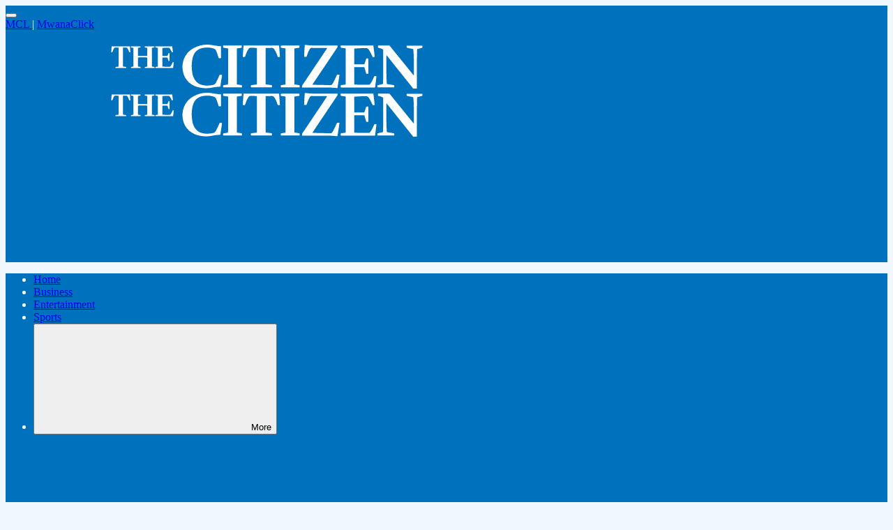

--- FILE ---
content_type: text/html;charset=UTF-8
request_url: https://www.thecitizen.co.tz/News/1840340-4372164-388m72z/index.html
body_size: 31206
content:
<!DOCTYPE html>
<!--[if IE 9]><html lang="en" class="ie9"><![endif]-->
<html lang="en" dir="ltr"     data-site="thecitizen">
<head >
<!-- Google tag (gtag.js) -->
<script async src="https://www.googletagmanager.com/gtag/js?id=G-7HTEJM8HM3" type="2e087d23110b8f1936ed813d-text/javascript"></script>
<script type="2e087d23110b8f1936ed813d-text/javascript">
window.dataLayer = window.dataLayer || [];
function gtag(){dataLayer.push(arguments);}
gtag('js', new Date());
gtag('config', 'G-7HTEJM8HM3', {
'send_page_view': false
});
gtag('event', 'page_view', {
'contentId': '2629620',
'contentType': 'CMArticle',
'navigationPath': 'The Citizen-News-National',
'userSegments': 'National',
'title': 'Unprecedented collaring effort aims to protect Tanzania’s threatened elephants',
'authors': '',
'authorTitle': '',
'pubDate': '04-04-2018 14:02',
'tags': ''
});
window.gtag = gtag;
</script>
<script type="2e087d23110b8f1936ed813d-text/javascript">(function(w,d,s,l,i){w[l]=w[l]||[];w[l].push({'gtm.start':
new Date().getTime(),event:'gtm.js'});var f=d.getElementsByTagName(s)[0],
j=d.createElement(s),dl=l!='dataLayer'?'&l='+l:'';j.async=true;j.src=
'https://www.googletagmanager.com/gtm.js?id='+i+dl;f.parentNode.insertBefore(j,f);
})(window,document,'script','dataLayer','GTM-5CW5CWZ');</script>
<meta charset="UTF-8">
<meta name="viewport" content="width=device-width, initial-scale=1.0">
<script src="https://accounts.google.com/gsi/client" async defer type="2e087d23110b8f1936ed813d-text/javascript"></script>
<script src="https://apis.google.com/js/platform.js" async defer type="2e087d23110b8f1936ed813d-text/javascript"></script>
<meta name="google-signin-client_id" content="156269967438-gcue96php7f5uu25vfk8ur6egt4jko8c.apps.googleusercontent.com">
<link rel="stylesheet" href="https://cdn.jsdelivr.net/npm/swiper@11/swiper-bundle.min.css" />
<meta name="robots" content="index, follow">
<meta name="robots" content="max-image-preview:large">
<meta name="robots" content="max-video-preview:0">
<title >Unprecedented collaring effort aims to protect Tanzania’s threatened elephants | The Citizen</title>
<meta name="description" content="
In Tanzania, the government, with support from WWF, has launched the country’s largest ever elephant collaring effort to protect its dwindling elephant population. With almost 90 per cent of the...">
<script type="application/ld+json">
{
"@context": "https://schema.org",
"@type": "NewsArticle",
"mainEntityOfPage": {
"@type": "WebPage",
"@id": "https://www.thecitizen.co.tz/tanzania/news/national/unprecedented-collaring-effort-aims-to-protect-tanzania-s-threatened-elephants-2629620"
},
"name": "Unprecedented collaring effort aims to protect Tanzania’s threatened elephants",
"headline": "Unprecedented collaring effort aims to protect Tanzania’s threatened elephants",
"description": "<p>In Tanzania, the government, with support from WWF, has launched the country’s largest ever elephant collaring effort to protect its dwindling elephant population. With almost 90 per cent of the elephants lost over the last 40 years in the Selous Game Reserve, a World Heritage site, enhancing rangers’ ability to guard the remaining ones from poaching is essential to rebuilding the population.<\/p>",
"image": [
"https://www.thecitizen.co.tzhttps://www.thecitizen.co.tz/resource/image/2629622/landscape_ratio16x9/1600/900/ac6f74f34821124d4388417eb88083b0/OF/poaching-pic.jpg",
"https://www.thecitizen.co.tzhttps://www.thecitizen.co.tz/resource/image/2629622/landscape_ratio3x2/1620/1080/6a31a4cbfcbed926c93059d70a1514c3/Rv/poaching-pic.jpg",
"https://www.thecitizen.co.tzhttps://www.thecitizen.co.tz/resource/image/2629622/portrait_ratio1x1/1600/1600/91301a56253255f3e309a3aa4dbcba04/DJ/poaching-pic.jpg"
],
"datePublished": "2018-04-04T14:02:17Z",
"dateModified": "2021-04-12T16:42:17Z",
"publisher": {
"@type": "Organization",
"name": "The Citizen",
"logo": {
"@type": "ImageObject",
"url": "https://www.thecitizen.co.tz/resource/crblob/4583282/f3b9f68777ff72b76a9bbaf97f700d80/structured-data-logo-png-data.png",
"width":242,
"height":60
}
} }
</script>
<script type="application/ld+json">
{
"@context": "https://schema.org",
"@type": "BreadcrumbList",
"itemListElement": [
{
"@type": "ListItem",
"position": 1,
"name": "Home",
"item": "https://www.thecitizen.co.tz/tanzania"
}
,
{
"@type": "ListItem",
"position": 2,
"name": "News",
"item": "https://www.thecitizen.co.tz/tanzania/news"
}
,
{
"@type": "ListItem",
"position": 3,
"name": "National",
"item": "https://www.thecitizen.co.tz/tanzania/news/national"
}
]
}
</script>
<meta property="og:site_name" content="The Citizen"/>
<meta property="og:type" content="article" />
<meta property="og:article:published_time" content="2021-04-12T16:42:17Z" />
<meta property="og:title" content="Unprecedented collaring effort aims to protect Tanzania’s threatened elephants" />
<meta property="og:description" content="
In Tanzania, the government, with support from WWF, has launched the country’s largest ever elephant collaring effort to protect its dwindling elephant population. With almost 90 per cent of the...">
<meta property="og:url" content="https://www.thecitizen.co.tz/tanzania/news/national/unprecedented-collaring-effort-aims-to-protect-tanzania-s-threatened-elephants-2629620"/>
<meta property="og:locale" content="en"/>
<meta property="og:locale:alternate" content="en_US"/>
<meta property="og:image" content="https://www.thecitizen.co.tzhttps://www.thecitizen.co.tz/resource/image/2629622/landscape_ratio3x2/1200/800/6a31a4cbfcbed926c93059d70a1514c3/mk/poaching-pic.jpg" />
<meta property="og:image:width" content="1200" />
<meta property="og:image:height" content="800" />
<meta property="fb:app_id" content="174023979648743"/>
<meta name="twitter:site" content="@TheCitizenTZ">
<meta name="twitter:card" content="summary_large_image"> <link rel="canonical" href="https://www.thecitizen.co.tz/tanzania/news/national/unprecedented-collaring-effort-aims-to-protect-tanzania-s-threatened-elephants-2629620">
<link rel="alternate" type="application/rss+xml" href="https://www.thecitizen.co.tz/tanzania/rss.xml" />
<link rel="apple-touch-icon" sizes="180x180" href="/apple-touch-icon.png">
<link rel="icon" type="image/png" sizes="32x32" href="/favicon-32x32.png">
<link rel="icon" type="image/png" sizes="16x16" href="/favicon-16x16.png">
<link rel="manifest" href="/site.webmanifest">
<link rel="mask-icon" href="/safari-pinned-tab.svg" color="#232d5a">
<meta name="msapplication-TileColor" content="#fae6c8">
<meta name="theme-color" content="#fae6c8">
<meta name="google-site-verification" content="7PI23eF83yLrptihU4-C11bEaznAQl8mts5BfCS1W2U"/>
<link rel="preload" href="/resource/crblob/5163244/2c8bdefd44423b984093722015e919e7/robotoserif-semibolditalic-ttf-data.ttf" as="font" type="font/ttf" crossorigin>
<link rel="preload" href="/resource/crblob/5163226/677a4e8c26fe44a5f278539e3450d498/robotoserif-semibold-ttf-data.ttf" as="font" type="font/ttf" crossorigin>
<link rel="preload" href="/resource/crblob/5163214/e275de42a5a460444205c355b40891d0/robotoserif-medium-ttf-data.ttf" as="font" type="font/ttf" crossorigin>
<link rel="preload" href="/resource/crblob/5163222/1920bb8c353ce3a7eedc9a366370bd0c/robotoserif-mediumitalic-ttf-data.ttf" as="font" type="font/ttf" crossorigin>
<link rel="preload" href="/resource/crblob/5163228/916385dd48a3aa361e021ef2833f4772/robotoserif-regular-ttf-data.ttf" as="font" type="font/ttf" crossorigin>
<link rel="preload" href="/resource/crblob/5163196/5d3748f03f6948d8d10938bf157462ee/robotoserif-light-ttf-data.ttf" as="font" type="font/ttf" crossorigin>
<link rel="preload" href="/resource/crblob/5163188/dc94223e5413909b8736f1da3e6d37f4/robotoserif-extralight-ttf-data.ttf" as="font" type="font/ttf" crossorigin>
<style>
@font-face {
font-family: "Roboto";
font-style: normal;
font-weight: 400;
font-display: fallback;
src: local('Roboto'), local('Roboto-Regular'),
url(/resource/crblob/5163148/314b3e27a8fc4d780a703b8c6d60eb2e/roboto-regular-woff2-data.woff2) format('woff2'),
url(/resource/crblob/5163146/396f61f2524c1a087da7fe4cf6554302/roboto-regular-woff-data.woff) format('woff'),
url(/resource/crblob/5163142/84a6341fddcb66cd50fbd315345d9a79/roboto-regular-ttf-data.ttf) format('ttf');
unicode-range: U+0000-00FF, U+0131, U+0152-0153, U+02BB-02BC, U+02C6, U+02DA, U+02DC, U+2000-206F, U+2074, U+20AC, U+2122, U+2191, U+2193, U+2212, U+2215, U+FEFF, U+FFFD;
}
@font-face {
font-family: "Roboto";
font-style: normal;
font-weight: 500;
font-display: fallback;
src: local('Roboto Medium'), local('Roboto-Medium'),
url(/resource/crblob/5163134/dcc5e5d97b52622a8acca0d909ab2e27/roboto-medium-woff2-data.woff2) format('woff2'),
url(/resource/crblob/5163140/1e49e636e65523052023a5500a51d168/roboto-medium-woff-data.woff) format('woff'),
url(/resource/crblob/5163138/b5f1f1704739a86b2300b6e6258ec7ff/roboto-medium-ttf-data.ttf) format('ttf');
unicode-range: U+0000-00FF, U+0131, U+0152-0153, U+02BB-02BC, U+02C6, U+02DA, U+02DC, U+2000-206F, U+2074, U+20AC, U+2122, U+2191, U+2193, U+2212, U+2215, U+FEFF, U+FFFD;
}
@font-face {
font-family: "Roboto";
font-style: normal;
font-weight: 700;
font-display: fallback;
src: local('Roboto Bold'), local('Roboto-Bold'),
url(/resource/crblob/5163128/e5f93140b1b696f3b64ab1e978eb8a92/roboto-bold-woff2-data.woff2) format('woff2'),
url(/resource/crblob/5163124/3eba6b17da134b2434afb8ad6d2c83a4/roboto-bold-woff-data.woff) format('woff');
unicode-range: U+0000-00FF, U+0131, U+0152-0153, U+02BB-02BC, U+02C6, U+02DA, U+02DC, U+2000-206F, U+2074, U+20AC, U+2122, U+2191, U+2193, U+2212, U+2215, U+FEFF, U+FFFD;
}
@font-face {
font-family: "Roboto";
font-style: italic;
font-weight: 400;
font-display: fallback;
src: local('Roboto Italic'), local('Roboto-Italic'),
url(/resource/crblob/5163132/c20ba07e455c114af36596dbe6c7eb51/roboto-italic-woff2-data.woff2) format('woff2'),
url(/resource/crblob/5163136/5b17397b930cee50ab6c47fd10641c6f/roboto-italic-woff-data.woff) format('woff');
unicode-range: U+0000-00FF, U+0131, U+0152-0153, U+02BB-02BC, U+02C6, U+02DA, U+02DC, U+2000-206F, U+2074, U+20AC, U+2122, U+2191, U+2193, U+2212, U+2215, U+FEFF, U+FFFD;
}
@font-face {
font-family: "Roboto";
font-style: italic;
font-weight: 700;
font-display: fallback;
src: local('Roboto Bold Italic'), local('Roboto-BoldItalic'),
url(/resource/crblob/5163126/f13d361ffda533c07c9a3df7c140c61c/roboto-bolditalic-woff2-data.woff2) format('woff2'),
url(/resource/crblob/5163130/f7308fd720d9f134b6c3b749b90d2edf/roboto-bolditalic-woff-data.woff) format('woff');
unicode-range: U+0000-00FF, U+0131, U+0152-0153, U+02BB-02BC, U+02C6, U+02DA, U+02DC, U+2000-206F, U+2074, U+20AC, U+2122, U+2191, U+2193, U+2212, U+2215, U+FEFF, U+FFFD;
}
@font-face {
font-family: "Source";
font-weight: 600;
font-style: italic;
font-display: fallback;
src: url() format("truetype");
}
@font-face {
font-family: "Source";
font-weight: 600;
font-style: normal;
font-display: fallback;
src: url() format("truetype");
}
@font-face {
font-family: "Source";
font-weight: 500;
font-style: normal;
font-display: fallback;
src: url() format("truetype");
}
@font-face {
font-family: "Source";
font-weight: 400;
font-style: normal;
font-display: fallback;
src: url() format("truetype");
}
@font-face {
font-family: "Source";
font-weight: 300;
font-style: normal;
font-display: fallback;
src: url() format("truetype");
}
@font-face {
font-family: "Source";
font-weight: 200;
font-style: normal;
font-display: fallback;
src: url() format("truetype");
}
@font-face {
font-family: "Roboto Serif";
font-weight: 600;
font-style: italic;
font-display: fallback;
src: url(/resource/crblob/5163244/2c8bdefd44423b984093722015e919e7/robotoserif-semibolditalic-ttf-data.ttf) format("truetype"),
url(/resource/crblob/5163242/5bc0faed4f0c8b179fb640d91b589ccc/robotoserif-semibolditalic-woff2-data.woff2) format('woff2'),
url(/resource/crblob/5163236/8263e62926bf1f354ad61f4efcb941ce/robotoserif-semibolditalic-woff-data.woff) format('woff');
}
@font-face {
font-family: "Roboto Serif";
font-weight: 600;
font-style: normal;
font-display: fallback;
src: url(/resource/crblob/5163226/677a4e8c26fe44a5f278539e3450d498/robotoserif-semibold-ttf-data.ttf) format("truetype"),
url(/resource/crblob/5163238/1d44cae6fb5704e8d8bf1bd39b1dd6b5/robotoserif-semibold-woff2-data.woff2) format('woff2'),
url(/resource/crblob/5163232/cad8d7bceda823706f2e83938b97a5c0/robotoserif-semibold-woff-data.woff) format('woff');
}
@font-face {
font-family: "Roboto Serif";
font-weight: 500;
font-style: normal;
font-display: fallback;
src: url(/resource/crblob/5163214/e275de42a5a460444205c355b40891d0/robotoserif-medium-ttf-data.ttf) format("truetype"),
url(/resource/crblob/5163220/b88c9a202ddbeb90d3e18346d17502f0/robotoserif-medium-woff2-data.woff2) format('woff2'),
url(/resource/crblob/5163218/6050035581ca5a1421e554623acb22eb/robotoserif-medium-woff-data.woff) format('woff');
}
@font-face {
font-family: "Roboto Serif";
font-weight: 500;
font-style: italic;
font-display: fallback;
src: url(/resource/crblob/5163222/1920bb8c353ce3a7eedc9a366370bd0c/robotoserif-mediumitalic-ttf-data.ttf) format("truetype"),
url(/resource/crblob/5163224/9279ad94852cdc9cc5363f30d606de5b/robotoserif-mediumitalic-woff2-data.woff2) format('woff2'),
url(/resource/crblob/5163216/ccfde2456e955cb16a4dbb8824573f63/robotoserif-mediumitalic-woff-data.woff) format('woff');
}
@font-face {
font-family: "Roboto Serif";
font-weight: 400;
font-style: normal;
font-display: fallback;
src: url(/resource/crblob/5163228/916385dd48a3aa361e021ef2833f4772/robotoserif-regular-ttf-data.ttf) format("truetype"),
url(/resource/crblob/5163234/8935f0ee0238b4d6c3cb240c8b5e5d7a/robotoserif-regular-woff2-data.woff2) format('woff2'),
url(/resource/crblob/5163230/9565749d5a12d8b5a1e01f9a73558a4d/robotoserif-regular-woff-data.woff) format('woff');
}
@font-face {
font-family: "Roboto Serif";
font-weight: 300;
font-style: normal;
font-display: fallback;
src: url(/resource/crblob/5163196/5d3748f03f6948d8d10938bf157462ee/robotoserif-light-ttf-data.ttf) format("truetype"),
url(/resource/crblob/5163208/5af36b0a7da01e29de823a32892115a8/robotoserif-light-woff2-data.woff2) format('woff2'),
url(/resource/crblob/5163204/5d5690f9d21536eb18f0c972f71de88c/robotoserif-light-woff-data.woff) format('woff');
}
@font-face {
font-family: "Roboto Serif";
font-weight: 200;
font-style: normal;
font-display: fallback;
src: url(/resource/crblob/5163188/dc94223e5413909b8736f1da3e6d37f4/robotoserif-extralight-ttf-data.ttf) format("truetype"),
url(/resource/crblob/5163184/5b4a6d529c2d7d0ec41dea328baca11c/robotoserif-extralight-woff2-data.woff2) format('woff2'),
url(/resource/crblob/5163190/defcaafba8d5a350aaa2a67139bc89c3/robotoserif-extralight-woff-data.woff) format('woff');
}
</style>
<link href="/resource/themes/businessdaily-2024/css/businessdaily-2024-4583414-177.css" rel="stylesheet" >
<style>
.color-set-color-1 {
background: #0071BD;
color: #FFFFFF;
fill: #FFFFFF;
}
.color-set-color-2 {
background: #F1F8FD;
color: #333333;
fill: #333333;
}
.color-set-color-3 {
background: #FFFFFE;
color: #333333;
fill: #333333;
}
.color-set-color-4 {
background: #BEE3F4;
color: #333333;
fill: #333333;
}
.color-set-color-5 {
background: ;
color: #BEE3F4;
fill: #BEE3F4;
}
.color-set-color-6 {
background: ;
color: #0071BD;
fill: #0071BD;
}
.color-set-color-7 {
background: #D1EBF7;
color: #333333;
fill: #333333;
}
.color-set-color-8 {
background: #0071BD;
color: #FFFFFF;
fill: #FFFFFF;
}
.color-set-color-9 {
background: #0071BD;
color: #FFFFFF;
fill: #FFFFFF;
}
.color-set-color-10 {
background: #D1EBF7;
color: #333333;
fill: #333333;
}
</style>
<script type="2e087d23110b8f1936ed813d-text/javascript">
var icons = new XMLHttpRequest();
icons.open("GET", "/resource/crblob/4583252/392fd9a424e16baf635e5fddbffb6442/icons-svg-data.svg");
icons.send();
icons.onload = function () {
var d = document.createElement("div");
d.innerHTML = icons.responseText;
d.style = "display: none";
document.body.insertBefore(d, document.body.childNodes[0]);
}
</script>
<script type="2e087d23110b8f1936ed813d-text/javascript">
function googleSignIn(credentialResponse) {
window.handleGoogleSignIn(credentialResponse);
}
</script>
<script async src="https://securepubads.g.doubleclick.net/tag/js/gpt.js" crossorigin="anonymous" type="2e087d23110b8f1936ed813d-text/javascript"></script>
<script data-role="ad-script" data-cdp-role="universal_ad-script" type="2e087d23110b8f1936ed813d-text/javascript">
window.googletag = window.googletag || {cmd: []};
window.windowInnerWidth = window.innerWidth;
window.adDesktopBreakPoint = 1000;
window.adSlots = {};
function shouldRenderAd(isMobileAd) {
return (window.windowInnerWidth <= window.adDesktopBreakPoint && isMobileAd) ||
(window.windowInnerWidth > window.adDesktopBreakPoint && !isMobileAd);
}
googletag.cmd.push(function() {
window.bk_dfp_integration = window.bk_dfp_integration || {};
window.bk_dfp_integration.functions = window.bk_dfp_integration.functions || {};
if (typeof bk_dfp_integration.functions.sendDfp === "function") {
bk_dfp_integration.functions.sendDfp();
}
googletag.pubads().setTargeting('url', window.location.pathname.split( '/' )[1]);
if (window.location.pathname.split( '/' )[2]) {
googletag.pubads().setTargeting('url1', window.location.pathname.split( '/' )[2]);
}
if (window.location.pathname.split( '/' )[3]) {
googletag.pubads().setTargeting('url2', window.location.pathname.split( '/' )[3]);
}
if (windowInnerWidth <= window.adDesktopBreakPoint) {
window.adSlots['mobile-article-ad-1'] = googletag
.defineSlot("/1010816/CZ-mobile-320x50-1", [[320,50], [320,100], [300, 250], 'fluid', [1, 1]], "mobile-article-ad-1")
.addService(googletag.pubads());
}
if (windowInnerWidth > window.adDesktopBreakPoint) {
window.adSlots['desktop-article-ad-1'] = googletag
.defineSlot("/1010816/CZ-Home-LB-728x90-1", [[728,90], [970,90], [300, 250], [970,250], 'fluid', [1, 1]], "desktop-article-ad-1")
.addService(googletag.pubads());
}
if (windowInnerWidth <= window.adDesktopBreakPoint) {
window.adSlots['mobile-article-ad-2'] = googletag
.defineSlot("/1010816/CZ-mobile-320x50-2", [[320,50], [320,100], [300, 250], 'fluid', [1, 1]], "mobile-article-ad-2")
.addService(googletag.pubads());
}
if (windowInnerWidth > window.adDesktopBreakPoint) {
window.adSlots['desktop-article-ad-2'] = googletag
.defineSlot("/1010816/CZ-Home-LB-728x90-2", [[728,90], [970,90], [300, 250], [970,250], 'fluid', [1, 1]], "desktop-article-ad-2")
.addService(googletag.pubads());
}
if (windowInnerWidth > window.adDesktopBreakPoint) {
window.adSlots['desktop-article-ad-3'] = googletag
.defineSlot("/1010816/CZ-Home-LB-728x90-3", [[728,90], [970,90], [300, 250], [970,250], 'fluid'], "desktop-article-ad-3")
.addService(googletag.pubads());
}
if (windowInnerWidth <= window.adDesktopBreakPoint) {
window.adSlots['mobile-article-ad-3'] = googletag
.defineSlot("/1010816/CZ-mobile-320x50-3", [[320,50], [320,100], [300, 250], 'fluid'], "mobile-article-ad-3")
.addService(googletag.pubads());
}
if (windowInnerWidth > window.adDesktopBreakPoint) {
window.adSlots['desktop-article-ad-4'] = googletag
.defineSlot("/1010816/CZ-Home-LB-728x90-4", [[728,90], [970,90], [1,1], [300, 250], [970,250], 'fluid'], "desktop-article-ad-4")
.addService(googletag.pubads());
}
if (windowInnerWidth <= window.adDesktopBreakPoint) {
window.adSlots['mobile-article-ad-4'] = googletag
.defineSlot("/1010816/CZ-mobile-320x50-4", [[320,50], [320,100], [1,1], [300, 250], 'fluid'], "mobile-article-ad-4")
.addService(googletag.pubads());
}
if (windowInnerWidth > window.adDesktopBreakPoint) {
window.adSlots['desktop-article-above-navigation'] = googletag
.defineSlot("/1010816/CZ-Home-300x600", [[300,250], [320,50], [320,100], 'fluid'], "desktop-article-above-navigation")
.addService(googletag.pubads());
}
if (windowInnerWidth <= window.adDesktopBreakPoint) {
window.adSlots['mobile-article-ad-top'] = googletag
.defineSlot("/1010816/CZ-article-sq-300x250-1", [[300,250], [320,50], [320,100], 'fluid'], "mobile-article-ad-top")
.addService(googletag.pubads());
}
googletag
.defineOutOfPageSlot('/1010816/CZ-out-ofPage', 'div-gpt-ad-1764662299647-0')
.addService(googletag.pubads());
googletag.pubads().enableSingleRequest();
googletag.pubads().collapseEmptyDivs();
googletag.pubads().enableVideoAds();
googletag.companionAds().setRefreshUnfilledSlots(true);
googletag.pubads().setTargeting('keywords', ['Salaam.', 'In', 'Tanzania,', 'the', 'government,', 'with', 'support', 'from', 'WWF,', 'has', 'launched', 'the', 'country’s', 'largest', 'ever', 'elephant', 'collaring', 'effort', 'to', 'protect', 'its', 'dwindling', 'elephant', 'population.', 'With', 'almost', '90', 'per', 'cent', 'of', 'the', 'elephants', 'lost', 'over', 'the', 'last', '40', 'years', 'in', 'the', 'Selous', 'Game', 'Reserve,', 'a', 'World', 'Heritage', 'site,', 'enhancing', 'rangers’', 'ability', 'to', 'guard', 'the', 'remaining', 'ones', 'from', 'poaching', 'is', 'essential', 'to', 'rebuilding', 'the', 'population.&lt;\/p&gt;&lt;p&gt;In', 'a', 'project', 'spanning', '12', 'months,', '60', 'elephants', 'are', 'expected', 'to', 'be', 'collared', 'in', 'and', 'surrounding', 'the', 'Selous.', 'This', 'will', 'enable', 'reserve', 'management', 'and', 'government', 'rangers', 'to', 'track', 'elephant', 'movements,', 'identify', 'and', 'act', 'against', 'threats', 'in', 'real-time.']);
googletag.enableServices();
});
</script> <script type="2e087d23110b8f1936ed813d-text/javascript">
window._taboola = window._taboola || [];
_taboola.push({article: true});
!function (e, f, u, i) {
if (!document.getElementById(i)){
e.async = 1;
e.src = u;
e.id = i;
f.parentNode.insertBefore(e, f);
}
}(document.createElement('script'),
document.getElementsByTagName('script')[0],
'//cdn.taboola.com/libtrc/nationmediagroup-thecitizen/loader.js',
'tb_loader_script');
if(window.performance && typeof window.performance.mark == 'function')
{window.performance.mark('tbl_ic');}
</script>
</head><body class="color-set-color-2">
<noscript><iframe src="https://www.googletagmanager.com/ns.html?id=GTM-5CW5CWZ"
height="0" width="0" style="display:none;visibility:hidden"></iframe></noscript>
<section id="page-content" class="page-content detail-content">
<header class="page-grid-header">
<header
data-page-header="true"
class="page-header"
>
<div id="regions-container" class="regions-container color-set-color-1 sub-nav_link-list py-16">
</div>
<nav class="main-nav color-set-color-1" data-main-nav="true">
<div class="grid-container">
<div class="nav-wrapper">
<div class="main-nav_buttons">
<button
class="main-nav_menu-btn hamburger-toggle"
id="hamburger-secondary"
data="open-menu"
aria-haspopup="true"
aria-controls="menu"
aria-expanded="false"
aria-label="Toggle menu"
>
<div class="hamburger">
<div class="line-1"></div>
<div class="line-2"></div>
<div class="line-3"></div>
</div>
</button>
<div class="main-nav_ePaper">
<span class='single-region'>
<a href="https://mcl.co.tz/?utm_source=direct&utm_medium=service link" target="_blank" rel="noopener" >
MCL
</a>
|
</span>
<span class='single-region'>
<a href="https://mwanaclick.com/?utm_source=direct&utm_medium=service link" target="_blank" rel="noopener" >
MwanaClick
</a>
</span>
</div>
</div>
<h2 class="logo">
<a href="https://www.thecitizen.co.tz/tanzania" aria-label="Homepage" data="The Citizen">
<span class="full-logo">
<svg xmlns="http://www.w3.org/2000/svg" fill="#FFFFFF" width="749" height="63" viewBox="2.691 215.223 494.642 69.873">
<path d="M188.311,221.303c0.374,1.701,0.262,56.355-0.112,57.345c-2.448,0.542-5.026,0.561-7.474,1.252c-0.361,1.105-0.321,2.303,0.112,3.383h29.411c0.252-1.152,0.252-2.344,0-3.494c-2.616-0.691-5.325-0.674-8.035-1.29v-57.158c2.616-0.673,5.307-0.523,7.829-1.327c0.233-1.071,0.233-2.18,0-3.251c-1.196-0.43-27.897-0.336-29.336,0c-0.299,1.038-0.299,2.139,0,3.177C183.228,220.743,185.844,220.724,188.311,221.303z M215.33,234.458c0.694-2.194,1.499-4.352,2.41-6.465c0.881-2.438,2.143-4.72,3.737-6.764c0.486-0.621,1.25-0.958,2.037-0.897c2.037,0,4.073,0,6.11,0c1.524-0.013,3.048,0.081,4.56,0.28v57.925c-3.158,0.578-6.297,0.598-9.343,1.289c-0.388,1.104-0.334,2.316,0.149,3.382h32.923c0.28-1.147,0.28-2.347,0-3.494c-3.251-0.747-6.614-0.673-9.828-1.308V220.78c0.334-0.209,0.727-0.308,1.121-0.28c2.803-0.243,5.605,0,8.427-0.187c1.67-0.11,3.262,0.718,4.129,2.149c1.678,2.426,3.022,5.065,4,7.848l1.625,4.466c1.137,0.25,2.32,0.179,3.42-0.206c-0.449-5.96-0.897-11.884-1.346-17.994c-18.891,0.206-37.614,0-56.504,0c-0.43,6.11-0.841,11.996-1.252,17.938C212.864,235.021,214.186,235,215.33,234.458z M126.5,275.604c4.963,4.197,10.966,6.98,17.377,8.053c5.97,1.158,12.104,1.196,18.087,0.112c4.432-0.995,8.95-1.565,13.491-1.7c0.224,0,0.43,0,0.785-0.449c0.504-5.941,1.756-12.033,2.541-18.236c-1.214-0.367-2.503-0.406-3.737-0.112c-0.365,0.491-0.643,1.041-0.822,1.626c-1.616,3.954-3.489,7.799-5.605,11.51c-0.833,1.386-2.174,2.391-3.737,2.803c-2.131,0.559-4.319,0.879-6.521,0.953c-4.926,0.581-9.918-0.061-14.537-1.869c-2.504-1.104-4.727-2.758-6.502-4.839c-3.149-3.842-5.18-8.478-5.867-13.397c-0.956-5.862-1.119-11.826-0.486-17.732c0.289-3.416,1.076-6.771,2.335-9.959c1.616-4.307,4.799-7.845,8.913-9.903c3.182-1.486,6.621-2.343,10.127-2.522c4.544-0.45,9.131,0.079,13.453,1.551c1.455,0.479,2.649,1.532,3.308,2.915c1.618,3.495,2.919,7.128,3.886,10.856c0.059,0.479,0.239,0.936,0.523,1.327c1.215,0.462,2.568,0.401,3.737-0.168c-0.261-6.11-0.187-12.276,0-18.686c-1.588,0-2.915-0.131-4.241-0.262c-3.737-0.336-7.474-1.196-11.211-1.719c-9.73-1.526-19.692,0.257-28.29,5.063c-7.44,3.94-13.09,10.58-15.789,18.555c-2.1,6.228-2.43,12.917-0.953,19.321C118.067,265.244,121.488,271.186,126.5,275.604z M4.41,227.133c0.673-1.514,1.233-3.139,1.869-4.709c0.487-1.864,2.359-3.011,4.242-2.597c1.249-0.005,2.496,0.064,3.737,0.206v29.99c-1.625,0.579-3.307,0.28-4.783,0.86c-0.196,0.511-0.196,1.076,0,1.588H26.29c0.3-0.527,0.3-1.174,0-1.701c-1.532-0.504-3.289-0.242-5.007-0.784v-30.027c1.7-0.206,3.289,0,4.876-0.112c0.839-0.07,1.649,0.325,2.112,1.028c0.773,1.085,1.401,2.266,1.868,3.513c0.3,0.972,0.668,1.921,1.103,2.84c0.545,0.351,1.265,0.256,1.701-0.224c-0.206-2.915-0.411-5.923-0.617-8.95H3.345c-0.374,3.064-0.561,6.073-0.654,9.118C3.241,227.413,3.87,227.399,4.41,227.133z M76.703,220.5v29.522c-1.308,0.599-2.747,0.28-3.887,0.897c-0.212,0.514-0.164,1.098,0.131,1.569H100.9c0.411-3.102,0.935-6.091,1.046-9.081c-0.519-0.329-1.181-0.329-1.7,0c-0.127,0.216-0.239,0.441-0.336,0.672c-0.711,1.763-1.581,3.458-2.597,5.064c-0.493,0.886-1.456,1.403-2.466,1.326c-3.289,0-6.577-0.131-9.866-0.262c-0.374,0-0.785,0-1.084-0.299v-14.145h8.091c0.803,1.869,1.046,3.737,1.719,5.27c0.496,0.358,1.167,0.358,1.663,0v-12.22c-0.529-0.267-1.153-0.267-1.682,0c-0.672,1.383-0.878,3.008-1.719,4.484h-7.998v-12.668c3.374-0.464,6.781-0.633,10.184-0.505c0.529,0.073,0.997,0.382,1.271,0.841c0.904,1.105,1.669,2.316,2.28,3.606c0.344,0.936,0.789,1.832,1.327,2.672c0.563,0.248,1.221,0.13,1.663-0.299c-0.374-2.896-0.748-5.867-1.14-8.875H72.873c-0.225,0.493-0.225,1.059,0,1.551C74.05,220.126,75.451,219.827,76.703,220.5z M37.782,220.519v29.504c-1.308,0.599-2.691,0.262-3.737,0.897c-0.164,0.523-0.103,1.092,0.168,1.569h14.948c0.328-0.526,0.328-1.192,0-1.72c-1.233-0.467-2.672-0.262-4.036-0.747v-14.35c4.928-0.318,9.871-0.318,14.799,0v14.35c-1.271,0.579-2.672,0.3-3.737,0.878c-0.288,0.49-0.288,1.099,0,1.589h15.098c0.234-0.53,0.234-1.134,0-1.663c-1.252-0.523-2.691-0.299-4.13-0.822v-29.522c1.308-0.654,2.766-0.28,3.961-0.897c0.259-0.499,0.208-1.103-0.131-1.551h-14.93c-0.295,0.488-0.295,1.1,0,1.588c1.196,0.561,2.598,0.224,3.737,0.878v12.706H45.032v-12.688c1.327-0.71,2.821-0.317,4.036-0.953c0.184-0.503,0.144-1.061-0.112-1.532H34.007c-0.314,0.46-0.35,1.056-0.093,1.551C35.185,220.126,36.661,219.771,37.782,220.519z M272.357,279.919c-0.267,1.112-0.221,2.276,0.131,3.364h29.41c0.326-1.162,0.326-2.391,0-3.551c-2.653-0.635-5.344-0.673-8.072-1.271v-57.14c2.635-0.617,5.307-0.561,7.848-1.308c0.225-1.072,0.225-2.179,0-3.251c-1.308-0.467-28.271-0.317-29.467,0.168c-0.223,1.022-0.223,2.08,0,3.102c2.43,0.748,5.045,0.635,7.568,1.29v57.271C277.421,279.246,274.823,279.172,272.357,279.919z M307.952,283.413c8.559,0,17.135,0,25.711,0c8.109,0,16.2-0.28,24.291,0.523c1.427,0.233,2.871,0.34,4.316,0.317c1.084-6.963,2.168-13.957,3.251-20.983c-1.268-0.456-2.655-0.456-3.924,0c-0.422,0.569-0.756,1.199-0.99,1.868c-1.475,3.518-3.134,6.953-4.97,10.296c-0.72,1.644-1.813,3.097-3.195,4.241c-9.866-0.467-19.844-0.224-29.784-0.672c-0.086-0.393,0.033-0.801,0.317-1.084c1.532-2.316,3.07-4.621,4.615-6.914l12.669-18.871l9.155-13.622c4.167-6.222,8.315-12.444,12.501-18.686c0.609-0.885,0.774-2.003,0.448-3.027c-0.588-0.255-1.235-0.339-1.869-0.243h-34.623c-3.946,0.057-7.892-0.149-11.81-0.616c-1.22-0.316-2.49-0.386-3.737-0.206c-0.522,6.203-0.878,12.388-1.121,18.685c1.315,0.308,2.684,0.308,3.999,0c0.485-1.458,0.953-2.896,1.438-4.316c0.878-2.723,2.076-5.333,3.569-7.773c0.654-1.356,2.09-2.157,3.587-2c2.019,0.187,4.074,0.168,6.11,0.187c5.4,0,10.819,0,16.237,0.112c0.579-0.101,1.174,0.005,1.682,0.299l-3.886,5.886l-15.098,22.535c-4.983,7.474-10.01,14.998-15.079,22.572l-5.325,7.792c-0.614,1.066-0.743,2.345-0.355,3.513C306.684,283.434,307.323,283.498,307.952,283.413z M375.22,221.229v57.346c-2.616,0.672-5.27,0.561-7.68,1.363c-0.294,1.118-0.235,2.299,0.168,3.383h54.3c0.859-6.035,1.569-11.978,2.224-17.883c-1.063-0.539-2.319-0.539-3.383,0c-0.301,0.545-0.568,1.106-0.803,1.682c-0.9,2.205-1.923,4.357-3.064,6.447c-0.855,1.75-1.949,3.372-3.251,4.82c-0.438,0.486-1.065,0.759-1.72,0.748c-7.156,0-14.294,0-21.432-0.374c-0.547,0.03-1.088-0.128-1.532-0.448v-27.281h15.957c1.009,3.457,1.999,6.84,2.971,10.203c1.083,0.564,2.374,0.564,3.457,0v-23.899c-1.156-0.344-2.397-0.258-3.494,0.243l-2.934,8.857h-15.957v-24.646c0.424-0.303,0.937-0.454,1.457-0.43c5.83-0.467,11.66-0.561,17.509-0.598c1.308-0.033,2.552,0.565,3.344,1.607c1.47,1.851,2.724,3.863,3.737,5.998c1.065,2.13,2.074,4.279,3.102,6.447c1.101,0.226,2.244,0.102,3.271-0.355c-0.579-5.979-1.42-11.903-2.168-17.976c-17.396,0-34.586,0-51.795,0.187c-0.309,1.068-0.309,2.202,0,3.27C369.969,220.649,372.641,220.631,375.22,221.229z M452.334,283.114c0.373-1.09,0.373-2.272,0-3.363c-3.737-0.878-7.736-1.14-11.473-1.868c-0.804-2.672-1.364-43.182-0.636-45.947l42.453,53.16h5.008c0.22-0.023,0.438-0.061,0.654-0.113c0.168-0.607,0.225-1.24,0.168-1.868c0.093-18.966-0.206-37.931,0.262-56.896c-0.001-1.31,0.118-2.617,0.354-3.905c2.635-0.897,5.419-1.252,7.979-2.261c0.361-1.035,0.295-2.172-0.187-3.158h-24.422c-0.41,1.013-0.41,2.146,0,3.158c3.326,1.046,6.839,1.364,10.352,2.336c1.159,13.864,0.897,27.691,0.897,41.519l-0.393,0.111l-38.343-47.311h-18.087c-0.36,1.067-0.405,2.215-0.131,3.307c2.766,0.972,5.849,1.103,8.165,3.27v1.551c0,11.473,0,22.945,0,34.419c0,5.605,0,11.342-0.28,17.021c0,0.505,0.094,1.047-0.336,1.551c-2.747,0.804-5.605,1.084-8.39,2.074c-0.394,1.035-0.394,2.179,0,3.214H452.334z"></path>
</svg>
</span>
<span class="mini-logo">
<svg xmlns="http://www.w3.org/2000/svg" fill="#FFFFFF" width="749" height="63" viewBox="2.691 215.223 494.642 69.873">
<path d="M188.311,221.303c0.374,1.701,0.262,56.355-0.112,57.345c-2.448,0.542-5.026,0.561-7.474,1.252c-0.361,1.105-0.321,2.303,0.112,3.383h29.411c0.252-1.152,0.252-2.344,0-3.494c-2.616-0.691-5.325-0.674-8.035-1.29v-57.158c2.616-0.673,5.307-0.523,7.829-1.327c0.233-1.071,0.233-2.18,0-3.251c-1.196-0.43-27.897-0.336-29.336,0c-0.299,1.038-0.299,2.139,0,3.177C183.228,220.743,185.844,220.724,188.311,221.303z M215.33,234.458c0.694-2.194,1.499-4.352,2.41-6.465c0.881-2.438,2.143-4.72,3.737-6.764c0.486-0.621,1.25-0.958,2.037-0.897c2.037,0,4.073,0,6.11,0c1.524-0.013,3.048,0.081,4.56,0.28v57.925c-3.158,0.578-6.297,0.598-9.343,1.289c-0.388,1.104-0.334,2.316,0.149,3.382h32.923c0.28-1.147,0.28-2.347,0-3.494c-3.251-0.747-6.614-0.673-9.828-1.308V220.78c0.334-0.209,0.727-0.308,1.121-0.28c2.803-0.243,5.605,0,8.427-0.187c1.67-0.11,3.262,0.718,4.129,2.149c1.678,2.426,3.022,5.065,4,7.848l1.625,4.466c1.137,0.25,2.32,0.179,3.42-0.206c-0.449-5.96-0.897-11.884-1.346-17.994c-18.891,0.206-37.614,0-56.504,0c-0.43,6.11-0.841,11.996-1.252,17.938C212.864,235.021,214.186,235,215.33,234.458z M126.5,275.604c4.963,4.197,10.966,6.98,17.377,8.053c5.97,1.158,12.104,1.196,18.087,0.112c4.432-0.995,8.95-1.565,13.491-1.7c0.224,0,0.43,0,0.785-0.449c0.504-5.941,1.756-12.033,2.541-18.236c-1.214-0.367-2.503-0.406-3.737-0.112c-0.365,0.491-0.643,1.041-0.822,1.626c-1.616,3.954-3.489,7.799-5.605,11.51c-0.833,1.386-2.174,2.391-3.737,2.803c-2.131,0.559-4.319,0.879-6.521,0.953c-4.926,0.581-9.918-0.061-14.537-1.869c-2.504-1.104-4.727-2.758-6.502-4.839c-3.149-3.842-5.18-8.478-5.867-13.397c-0.956-5.862-1.119-11.826-0.486-17.732c0.289-3.416,1.076-6.771,2.335-9.959c1.616-4.307,4.799-7.845,8.913-9.903c3.182-1.486,6.621-2.343,10.127-2.522c4.544-0.45,9.131,0.079,13.453,1.551c1.455,0.479,2.649,1.532,3.308,2.915c1.618,3.495,2.919,7.128,3.886,10.856c0.059,0.479,0.239,0.936,0.523,1.327c1.215,0.462,2.568,0.401,3.737-0.168c-0.261-6.11-0.187-12.276,0-18.686c-1.588,0-2.915-0.131-4.241-0.262c-3.737-0.336-7.474-1.196-11.211-1.719c-9.73-1.526-19.692,0.257-28.29,5.063c-7.44,3.94-13.09,10.58-15.789,18.555c-2.1,6.228-2.43,12.917-0.953,19.321C118.067,265.244,121.488,271.186,126.5,275.604z M4.41,227.133c0.673-1.514,1.233-3.139,1.869-4.709c0.487-1.864,2.359-3.011,4.242-2.597c1.249-0.005,2.496,0.064,3.737,0.206v29.99c-1.625,0.579-3.307,0.28-4.783,0.86c-0.196,0.511-0.196,1.076,0,1.588H26.29c0.3-0.527,0.3-1.174,0-1.701c-1.532-0.504-3.289-0.242-5.007-0.784v-30.027c1.7-0.206,3.289,0,4.876-0.112c0.839-0.07,1.649,0.325,2.112,1.028c0.773,1.085,1.401,2.266,1.868,3.513c0.3,0.972,0.668,1.921,1.103,2.84c0.545,0.351,1.265,0.256,1.701-0.224c-0.206-2.915-0.411-5.923-0.617-8.95H3.345c-0.374,3.064-0.561,6.073-0.654,9.118C3.241,227.413,3.87,227.399,4.41,227.133z M76.703,220.5v29.522c-1.308,0.599-2.747,0.28-3.887,0.897c-0.212,0.514-0.164,1.098,0.131,1.569H100.9c0.411-3.102,0.935-6.091,1.046-9.081c-0.519-0.329-1.181-0.329-1.7,0c-0.127,0.216-0.239,0.441-0.336,0.672c-0.711,1.763-1.581,3.458-2.597,5.064c-0.493,0.886-1.456,1.403-2.466,1.326c-3.289,0-6.577-0.131-9.866-0.262c-0.374,0-0.785,0-1.084-0.299v-14.145h8.091c0.803,1.869,1.046,3.737,1.719,5.27c0.496,0.358,1.167,0.358,1.663,0v-12.22c-0.529-0.267-1.153-0.267-1.682,0c-0.672,1.383-0.878,3.008-1.719,4.484h-7.998v-12.668c3.374-0.464,6.781-0.633,10.184-0.505c0.529,0.073,0.997,0.382,1.271,0.841c0.904,1.105,1.669,2.316,2.28,3.606c0.344,0.936,0.789,1.832,1.327,2.672c0.563,0.248,1.221,0.13,1.663-0.299c-0.374-2.896-0.748-5.867-1.14-8.875H72.873c-0.225,0.493-0.225,1.059,0,1.551C74.05,220.126,75.451,219.827,76.703,220.5z M37.782,220.519v29.504c-1.308,0.599-2.691,0.262-3.737,0.897c-0.164,0.523-0.103,1.092,0.168,1.569h14.948c0.328-0.526,0.328-1.192,0-1.72c-1.233-0.467-2.672-0.262-4.036-0.747v-14.35c4.928-0.318,9.871-0.318,14.799,0v14.35c-1.271,0.579-2.672,0.3-3.737,0.878c-0.288,0.49-0.288,1.099,0,1.589h15.098c0.234-0.53,0.234-1.134,0-1.663c-1.252-0.523-2.691-0.299-4.13-0.822v-29.522c1.308-0.654,2.766-0.28,3.961-0.897c0.259-0.499,0.208-1.103-0.131-1.551h-14.93c-0.295,0.488-0.295,1.1,0,1.588c1.196,0.561,2.598,0.224,3.737,0.878v12.706H45.032v-12.688c1.327-0.71,2.821-0.317,4.036-0.953c0.184-0.503,0.144-1.061-0.112-1.532H34.007c-0.314,0.46-0.35,1.056-0.093,1.551C35.185,220.126,36.661,219.771,37.782,220.519z M272.357,279.919c-0.267,1.112-0.221,2.276,0.131,3.364h29.41c0.326-1.162,0.326-2.391,0-3.551c-2.653-0.635-5.344-0.673-8.072-1.271v-57.14c2.635-0.617,5.307-0.561,7.848-1.308c0.225-1.072,0.225-2.179,0-3.251c-1.308-0.467-28.271-0.317-29.467,0.168c-0.223,1.022-0.223,2.08,0,3.102c2.43,0.748,5.045,0.635,7.568,1.29v57.271C277.421,279.246,274.823,279.172,272.357,279.919z M307.952,283.413c8.559,0,17.135,0,25.711,0c8.109,0,16.2-0.28,24.291,0.523c1.427,0.233,2.871,0.34,4.316,0.317c1.084-6.963,2.168-13.957,3.251-20.983c-1.268-0.456-2.655-0.456-3.924,0c-0.422,0.569-0.756,1.199-0.99,1.868c-1.475,3.518-3.134,6.953-4.97,10.296c-0.72,1.644-1.813,3.097-3.195,4.241c-9.866-0.467-19.844-0.224-29.784-0.672c-0.086-0.393,0.033-0.801,0.317-1.084c1.532-2.316,3.07-4.621,4.615-6.914l12.669-18.871l9.155-13.622c4.167-6.222,8.315-12.444,12.501-18.686c0.609-0.885,0.774-2.003,0.448-3.027c-0.588-0.255-1.235-0.339-1.869-0.243h-34.623c-3.946,0.057-7.892-0.149-11.81-0.616c-1.22-0.316-2.49-0.386-3.737-0.206c-0.522,6.203-0.878,12.388-1.121,18.685c1.315,0.308,2.684,0.308,3.999,0c0.485-1.458,0.953-2.896,1.438-4.316c0.878-2.723,2.076-5.333,3.569-7.773c0.654-1.356,2.09-2.157,3.587-2c2.019,0.187,4.074,0.168,6.11,0.187c5.4,0,10.819,0,16.237,0.112c0.579-0.101,1.174,0.005,1.682,0.299l-3.886,5.886l-15.098,22.535c-4.983,7.474-10.01,14.998-15.079,22.572l-5.325,7.792c-0.614,1.066-0.743,2.345-0.355,3.513C306.684,283.434,307.323,283.498,307.952,283.413z M375.22,221.229v57.346c-2.616,0.672-5.27,0.561-7.68,1.363c-0.294,1.118-0.235,2.299,0.168,3.383h54.3c0.859-6.035,1.569-11.978,2.224-17.883c-1.063-0.539-2.319-0.539-3.383,0c-0.301,0.545-0.568,1.106-0.803,1.682c-0.9,2.205-1.923,4.357-3.064,6.447c-0.855,1.75-1.949,3.372-3.251,4.82c-0.438,0.486-1.065,0.759-1.72,0.748c-7.156,0-14.294,0-21.432-0.374c-0.547,0.03-1.088-0.128-1.532-0.448v-27.281h15.957c1.009,3.457,1.999,6.84,2.971,10.203c1.083,0.564,2.374,0.564,3.457,0v-23.899c-1.156-0.344-2.397-0.258-3.494,0.243l-2.934,8.857h-15.957v-24.646c0.424-0.303,0.937-0.454,1.457-0.43c5.83-0.467,11.66-0.561,17.509-0.598c1.308-0.033,2.552,0.565,3.344,1.607c1.47,1.851,2.724,3.863,3.737,5.998c1.065,2.13,2.074,4.279,3.102,6.447c1.101,0.226,2.244,0.102,3.271-0.355c-0.579-5.979-1.42-11.903-2.168-17.976c-17.396,0-34.586,0-51.795,0.187c-0.309,1.068-0.309,2.202,0,3.27C369.969,220.649,372.641,220.631,375.22,221.229z M452.334,283.114c0.373-1.09,0.373-2.272,0-3.363c-3.737-0.878-7.736-1.14-11.473-1.868c-0.804-2.672-1.364-43.182-0.636-45.947l42.453,53.16h5.008c0.22-0.023,0.438-0.061,0.654-0.113c0.168-0.607,0.225-1.24,0.168-1.868c0.093-18.966-0.206-37.931,0.262-56.896c-0.001-1.31,0.118-2.617,0.354-3.905c2.635-0.897,5.419-1.252,7.979-2.261c0.361-1.035,0.295-2.172-0.187-3.158h-24.422c-0.41,1.013-0.41,2.146,0,3.158c3.326,1.046,6.839,1.364,10.352,2.336c1.159,13.864,0.897,27.691,0.897,41.519l-0.393,0.111l-38.343-47.311h-18.087c-0.36,1.067-0.405,2.215-0.131,3.307c2.766,0.972,5.849,1.103,8.165,3.27v1.551c0,11.473,0,22.945,0,34.419c0,5.605,0,11.342-0.28,17.021c0,0.505,0.094,1.047-0.336,1.551c-2.747,0.804-5.605,1.084-8.39,2.074c-0.394,1.035-0.394,2.179,0,3.214H452.334z"></path>
</svg>
</span>
</a>
</h2>
<div class="main-nav_search" data-main-nav-account="true">
<a href="https://www.thecitizen.co.tz/tanzania/search" class="main-nav_search-button" aria-label="Search page">
<svg class="icon-search" aria-hidden="true" focusable="false">
<use xlink:href="#icon-search"></use>
</svg>
</a>
</div>
</div>
</div>
</nav>
<nav class="sub-nav thecitizen color-set-color-1" data-sub-nav="true">
<div class="grid-container" data-sub-nav-grid="true">
<div class="grid-container_left" data-sub-nav-header="true">
<a href="https://www.thecitizen.co.tz/tanzania" aria-label="Homepage" class="mini-logo header-scrolled">
</a>
</div>
<ul class="sub-nav_link-list" data-sub-nav-items="true">
<li class="sub-nav_link-list-item ">
<a href="https://www.thecitizen.co.tz/tanzania">Home</a>
</li>
<li class="sub-nav_link-list-item invisible">
<a href="https://www.thecitizen.co.tz/tanzania/business">Business</a>
</li>
<li class="sub-nav_link-list-item invisible">
<a href="https://www.thecitizen.co.tz/tanzania/news/entertainment">Entertainment</a>
</li>
<li class="sub-nav_link-list-item invisible">
<a href="https://www.thecitizen.co.tz/tanzania/sports">Sports</a>
</li>
<li class="sub-nav_link-list-item invisible">
<button data="open-menu"
aria-haspopup="true"
aria-controls="menu"
aria-expanded="false">
<svg class="icon-more-link" aria-hidden="true" focusable="false">
<use xlink:href="#icon-more-link"></use>
</svg>
<span>More</span>
</button>
</li>
</ul>
<div class="grid-container_right" data-sub-nav-buttons="true">
<div class="sub-nav_search header-scrolled" data-main-nav-account="true">
<a
href="https://www.thecitizen.co.tz/tanzania/search"
class="sub-nav_search-button"
aria-label="Search page"
data-cdp-role="navbar_search-btn"
data-cdp-event="navbar_search_btn_click"
>
<svg class="icon-search" aria-hidden="true" focusable="false">
<use xlink:href="#icon-search"></use>
</svg>
</a>
</div>
<div class="sub-nav_user-button">
<div id="account-menu" class="account-menu hidden animate-horizontal" data="account-menu">
<a
href="https://www.thecitizen.co.tz/tanzania/subscribe?redirect_to=https://www.thecitizen.co.tz/tanzania/news/national/unprecedented-collaring-effort-aims-to-protect-tanzania-s-threatened-elephants-2629620"type="button"
class="default-btn sm color-set-color-2 hidden"
id="account-menu_subscribe-btn"
data-cdp-role="navbar_subscribe-btn"
data-cdp-event="navbar_subscribe-btn-click"
>
Subscribe
</a>
<a
href="https://www.thecitizen.co.tz/tanzania/account/signin?redirect_to=https://www.thecitizen.co.tz/tanzania/news/national/unprecedented-collaring-effort-aims-to-protect-tanzania-s-threatened-elephants-2629620"
type="button"
class="basic-link color-set-color-1 hidden"
data="log-in"
id="account-menu_login-btn"
data-cdp-role="navbar_signin-btn"
data-cdp-event="navbar_signin_btn_click"
>
Sign in
</a>
<button
class="account-menu_button hidden"
data="toggle-account-menu"
aria-haspopup="true"
aria-controls="account-menu"
aria-expanded="false"
aria-label="Open account menu"
id="account-menu_button_toggler"
>
<span class="profile-btn">
<span class="profile-btn_name color-set-color-1" id="profile-btn_name" data="profile-user_name"></span>
<span class="profile-btn_icon color-set-color-2">
<svg class="icon-user" aria-hidden="true" focusable="false">
<use xlink:href="#icon-user"></use>
</svg>
</span>
</span>
</button>
<nav id="account-menu-popup" class="account-menu_popup hidden color-set-color-2">
<svg xmlns="http://www.w3.org/2000/svg" width="30" height="15" viewBox="0 0 30 15" class="account-menu_popup-triangle">
<path fill="#FBEDDA" fill-rule="evenodd" d="M1327,49 C1327,59 1332,64 1342,64 L1312,64 C1322,64 1327,59 1327,49 Z" transform="translate(-1312 -49)"/>
</svg>
<div class="account-menu_popup-inner">
<a href="https://www.thecitizen.co.tz/tanzania/account" class="account-menu_popup-header">My Account</a>
<ul>
<li>
<a href="https://www.thecitizen.co.tz/tanzania/account#personal-details" class="account-menu_popup-link">Personal details</a>
</li>
<li>
<a href="https://www.thecitizen.co.tz/tanzania/account#change-password" class="account-menu_popup-link">Change password</a>
</li>
<li>
<a href="https://www.thecitizen.co.tz/tanzania/account#purchases" class="account-menu_popup-link">Purchases</a>
</li>
<li>
<button class="account-menu_popup-link" id="sign-out" data="sign-out">Sign out</button>
</li>
</ul>
</div>
</nav>
</div> </div>
</div>
</div>
</nav>
<nav
class="mega-menu color-set-color-4"
data-mega-menu="true"
id="menu"
>
<section class="mega-menu_section clearfix">
<div class="grid-container">
<div class="col-1-1">
<div class="mega-menu_search">
<a href="https://www.thecitizen.co.tz/tanzania/search" class="mega-menu_search-button" aria-label="Search page">
<svg class="icon-search" aria-hidden="true" focusable="false">
<use xlink:href="#icon-search"></use>
</svg>
<span>Search</span>
</a>
</div>
</div>
<nav role="navigation" aria-label="Site index" class="categories-nav col-1-1">
<ul class="nested-cols categories-nav_categories">
<li class="col-1-1 medium-col-1-3 large-col-1-6 categories-nav_category home-link ">
<a href="https://www.thecitizen.co.tz/tanzania" class="categories-nav_link categories-nav_title">Home</a>
</li>
<li class="col-1-1 medium-col-1-3 large-col-1-6 categories-nav_category current-section">
<a href="https://www.thecitizen.co.tz/tanzania/news" class="categories-nav_link categories-nav_title">
News
</a>
<ul class="categories-nav_sub">
<li>
<a href="https://www.thecitizen.co.tz/tanzania/business" class="categories-nav_link current-section">Business</a>
</li>
<li>
<a href="https://www.thecitizen.co.tz/tanzania/news/entertainment" class="categories-nav_link current-section">Entertainment</a>
</li>
<li>
<a href="https://www.thecitizen.co.tz/tanzania/sports" class="categories-nav_link current-section">Sports</a>
</li>
</ul>
</li>
<li class="col-1-1 medium-col-1-3 large-col-1-6 categories-nav_category ">
<a href="https://www.thecitizen.co.tz/tanzania/sports" class="categories-nav_link categories-nav_title">
Sports
</a>
</li>
<li class="col-1-1 medium-col-1-3 large-col-1-6 categories-nav_category ">
<a href="https://www.thecitizen.co.tz/tanzania/business" class="categories-nav_link categories-nav_title">
Business
</a>
</li>
<li class="col-1-1 medium-col-1-3 large-col-1-6 categories-nav_category ">
<a href="https://www.thecitizen.co.tz/tanzania/oped" class="categories-nav_link categories-nav_title">
OpEd
</a>
</li>
<li class="col-1-1 medium-col-1-3 large-col-1-6 categories-nav_category ">
<a href="https://www.thecitizen.co.tz/tanzania/elections" class="categories-nav_link categories-nav_title">
Elections
</a>
</li>
<li class="col-1-1 medium-col-1-3 large-col-1-6 categories-nav_category ">
<a href="https://www.thecitizen.co.tz/tanzania/zanzibar" class="categories-nav_link categories-nav_title">
Zanzibar
</a>
</li>
<li class="col-1-1 medium-col-1-3 large-col-1-6 categories-nav_category ">
<a href="https://www.thecitizen.co.tz/tanzania/magazines" class="categories-nav_link categories-nav_title">
Magazines
</a>
</li>
<li class="col-1-1 medium-col-1-3 large-col-1-6 categories-nav_category ">
<a href="https://www.thecitizen.co.tz/tanzania/diaspora" class="categories-nav_link categories-nav_title">
Diaspora
</a>
</li>
<li class="col-1-1 medium-col-1-3 large-col-1-6 categories-nav_category ">
<a href="https://www.thecitizen.co.tz/tanzania/market-data" class="categories-nav_link categories-nav_title">
Market Data
</a>
</li>
<li class="col-1-1 medium-col-1-3 large-col-1-6 categories-nav_category ">
<a href="https://www.thecitizen.co.tz/tanzania/jobs" class="categories-nav_link categories-nav_title">
Jobs
</a>
<ul class="categories-nav_sub">
<li>
<a href="https://www.thecitizen.co.tz/tanzania/notices" class="categories-nav_link ">Notices</a>
</li>
<li>
<a href="https://www.thecitizen.co.tz/tanzania/notices/tenders" class="categories-nav_link ">Tenders</a>
</li>
</ul>
</li>
<li class="col-1-1 medium-col-1-3 large-col-1-6 categories-nav_category ">
<a href="https://www.thecitizen.co.tz/tanzania/notices" class="categories-nav_link categories-nav_title">
Notices
</a>
<ul class="categories-nav_sub">
<li>
<a href="https://www.thecitizen.co.tz/tanzania/notices/tenders" class="categories-nav_link ">Tenders</a>
</li>
</ul>
</li>
<li class="col-1-1 medium-col-1-3 large-col-1-6 categories-nav_category ">
<a href="https://www.thecitizen.co.tz/tanzania/notices" class="categories-nav_link categories-nav_title">
Notices
</a>
<ul class="categories-nav_sub">
<li>
<a href="https://www.thecitizen.co.tz/tanzania/notices/tenders" class="categories-nav_link ">Tenders</a>
</li>
</ul>
</li>
<li class="col-1-1 medium-col-1-3 large-col-1-6 categories-nav_category ">
<a href="https://www.thecitizen.co.tz/tanzania/puzzles" class="categories-nav_link categories-nav_title">
Puzzles
</a>
</li>
</ul>
</nav> </div>
<nav class="channels-nav">
<ul class="grid-container">
<li class="col-1-1 medium-col-1-3">
<hr>
<h2 class="channels-nav_heading">Serivces</h2>
<ul>
<li class="channels-nav_link-item">
<a href="https://mcl.co.tz/?utm_source=direct&utm_medium=service link" target="_blank" rel="noopener" >
MCL
</a>
</li>
<li class="channels-nav_link-item">
<a href="https://mwanaclick.com/?utm_source=direct&utm_medium=service link" target="_blank" rel="noopener" >
MwanaClick
</a>
</li>
</ul>
</li>
</div>
</ul>
</nav> </section>
</nav></header> </header>
<div class="article-page" data-article-content>
<section class="teasers-row teasers-row-with-sidebar">
<div class="grid-container-flat">
<div class="col-1-1 medium-col-2-3 large-col-3-4">
<header class="article-header">
<div class="grid-container-medium">
<div class="col-1-1">
<h1 class="title-medium">Unprecedented collaring effort aims to protect Tanzania’s threatened elephants</h1>
<div class="article-metadata">
<time class="date" datetime="2018-04-04T14:02:17Z">
Wednesday, April 04, 2018 — updated on April 12, 2021 <span class="read-time"> - 4 min read</span>
</time>
</div>
<figure class="article-picture">
<div class="lazy-img-container color-set-color-4 img-space_landscape_ratio2x1">
<img src="https://www.thecitizen.co.tz/resource/image/2629622/landscape_ratio2x1/320/160/f726fd2388fe438a5984f5b8dd86f00b/Hn/poaching-pic.jpg"
srcset="
https://www.thecitizen.co.tz/resource/image/2629622/landscape_ratio2x1/320/160/f726fd2388fe438a5984f5b8dd86f00b/Hn/poaching-pic.jpg 320w,
https://www.thecitizen.co.tz/resource/image/2629622/landscape_ratio2x1/640/320/f726fd2388fe438a5984f5b8dd86f00b/Pa/poaching-pic.jpg 640w,
https://www.thecitizen.co.tz/resource/image/2629622/landscape_ratio2x1/720/360/f726fd2388fe438a5984f5b8dd86f00b/XN/poaching-pic.jpg 720w,
https://www.thecitizen.co.tz/resource/image/2629622/landscape_ratio2x1/960/480/f726fd2388fe438a5984f5b8dd86f00b/TW/poaching-pic.jpg 960w,
https://www.thecitizen.co.tz/resource/image/2629622/landscape_ratio2x1/1280/640/f726fd2388fe438a5984f5b8dd86f00b/fQ/poaching-pic.jpg 1280w
"
sizes="(min-width: 820px) 820px, (min-width: 630px) 630px, 100vw"
width="100"
height="100"
class="blk-img"
alt=""
/>
</div>
</figure>
</div>
</div>
</header>
<div class="article-content grid-container-medium xxx">
<div class="col-1-1 medium-col-1-9 large-col-1-9 social-wrapper_sticky">
<ul class="share mt-3 color-set-color-10">
<li class="color-set-color-1">
<a
target="_blank"
href="https://www.facebook.com/sharer/sharer.php?u=https://www.thecitizen.co.tz/tanzania/news/national/unprecedented-collaring-effort-aims-to-protect-tanzania-s-threatened-elephants-2629620"
rel="noopener noreferrer"
aria-label="Share on Facebook"
class="facebook"
data-cdp-role="article_social-share-link"
data-cdp-event="article_facebook_share"
>
</a>
</li>
<li class="color-set-color-1">
<a
target="_blank"
class="twitter"
href="https://twitter.com/intent/tweet?text=Unprecedented%20collaring%20effort%20aims%20to%20protect%20Tanzania%E2%80%99s%20threatened%20elephants&url=https://www.thecitizen.co.tz/tanzania/news/national/unprecedented-collaring-effort-aims-to-protect-tanzania-s-threatened-elephants-2629620"
rel="noopener noreferrer"
aria-label="Share on Twitter"
data-cdp-role="article_social-share-link"
data-cdp-event="article_x_share"
>
</a>
</li>
<li class="color-set-color-1">
<a
target="_blank"
class="linkedin"
href="https://www.linkedin.com/shareArticle?mini=true&url=https://www.thecitizen.co.tz/tanzania/news/national/unprecedented-collaring-effort-aims-to-protect-tanzania-s-threatened-elephants-2629620"
rel="noopener noreferrer"
aria-label="Share via Linkedin"
data-cdp-role="article_social-share-link"
data-cdp-event="article_linkedin_share"
>
</a>
</li>
<li class="color-set-color-1">
<a
target="_blank"
class="whatsapp"
href="https://wa.me/?text=https://www.thecitizen.co.tz/tanzania/news/national/unprecedented-collaring-effort-aims-to-protect-tanzania-s-threatened-elephants-2629620"
rel="noopener noreferrer"
aria-label="Share on Whatsapp"
data-cdp-role="article_social-share-link"
data-cdp-event="article_whatsapp_share"
>
</a>
</li>
<li class="color-set-color-1">
<a target="_blank" class="mail" href="/cdn-cgi/l/email-protection#[base64]" rel="noopener noreferrer" aria-label="Share via email" data-cdp-role="article_social-share-link" data-cdp-event="article_mail_share">
</a>
</li>
</ul>
</div>
<div class="col-1-1 medium-col-8-9 large-col-8-9">
<div class="beyondwords-player-container my-32 hidden" id="beyondwords-player-2629620"></div>
<section class="article-content_summary">
<h2 class="title-small">What you need to know:</h2>
<div class="text-block">
<ul class="rte--list"><li><strong>In a project spanning 12 months, 60 elephants are expected to be collared in and surrounding the Selous. This will enable reserve management and government rangers to track elephant movements, identify and act against threats in real-time. The use of satellite collars is a proven effective measure to monitor wildlife movements and provide enhanced security.</strong></li></ul> </div>
</section>
<div class="articles-left-notifier" data-articles-left-notifier hidden>
<aside class="promotion-banner color-set-color-5">
<div class="promotion-banner_texts">
<h2>Thank you for reading businessdailyafrica.com</h2>
<p data-articles-left-message></p>
<a href="https://www.thecitizen.co.tz/tanzania/subscribe" class="default-btn">
Show plans
</a>
</div>
</aside>
</div>
<section>
<div class="text-block blk-txt">
<div class="paragraph-wrapper ">
<p>Dar es Salaam. In Tanzania, the government, with support from WWF, has launched the country’s largest ever elephant collaring effort to protect its dwindling elephant population. With almost 90 per cent of the elephants lost over the last 40 years in the Selous Game Reserve, a World Heritage site, enhancing rangers’ ability to guard the remaining ones from poaching is essential to rebuilding the population.</p> </div>
<div
class="nmgp content-page-ad_wrap mobile"
data-role="ad-wrapper"
data-cdp-role="universal_ad-wrapper"
data-cdp-event="ad_click"
>
<div id="mobile-article-ad-1" class="content-page-ad content-page-ad_mobile">
<script data-cfasync="false" src="/cdn-cgi/scripts/5c5dd728/cloudflare-static/email-decode.min.js"></script><script type="2e087d23110b8f1936ed813d-text/javascript">
if (shouldRenderAd(true)) {
googletag.cmd.push(function () {
googletag.display("mobile-article-ad-1");
});
// Initial load (before ad refresh)
setTimeout(() => {
const ads = document.getElementsByClassName('content-page-ad');
ads.forEach(ad => {
ad.offsetHeight > 0 && ad.offsetHeight < 250 && ad.classList.add('center-align-ad');
});
}, 5000);
}
</script>
</div>
</div>
<div
class="nmgp content-page-ad_wrap desktop"
data-role="ad-wrapper"
data-cdp-role="universal_ad-wrapper"
data-cdp-event="ad_click"
>
<div id="desktop-article-ad-1" class="content-page-ad content-page-ad_desktop">
<script type="2e087d23110b8f1936ed813d-text/javascript">
if (shouldRenderAd(false)) {
googletag.cmd.push(function () {
googletag.display("desktop-article-ad-1");
});
// Initial load (before ad refresh)
setTimeout(() => {
const ads = document.getElementsByClassName('content-page-ad');
ads.forEach(ad => {
ad.offsetHeight > 0 && ad.offsetHeight < 250 && ad.classList.add('center-align-ad');
});
}, 5000);
}
</script>
</div>
</div>
<div class="paragraph-wrapper ">
<p>In a project spanning 12 months, 60 elephants are expected to be collared in and surrounding the Selous. This will enable reserve management and government rangers to track elephant movements, identify and act against threats in real-time. The use of satellite collars is a proven effective measure to monitor wildlife movements and provide enhanced security.</p> </div>
<div class="paragraph-wrapper ">
<p>The data collected through the collars will help teams predict where the elephants and their herds are moving to anticipate the dangers they may face, such as the risk of encountering poachers. It can also alert teams if the herd is heading toward community settlements to help move them away from farmlands and reduce the risk of human-elephant conflict.</p> </div>
<div class="article-content-related ">
<section class="teasers-row related-in-content color-set-color-10 " data="related-in-content">
<div class="grid-container-bd">
<div class="col-1-1 medium-col-1-1 large-col-1-1 related-in-content">
<header class="teasers-row_header">
<h2 class="section-label">
Also Read
</h2>
</header>
<ul class="grid-container-bd">
<li class="col-1-1 medium-col-1-1 large-col-1-2">
<a href="https://www.thecitizen.co.tz/tanzania/news/east-africa-news/uganda-s-army-chief-muhoozi-orders-bobi-wine-to-surrender-within-48-hours-5332840" aria-label="Uganda’s army chief Muhoozi orders Bobi Wine to surrender within 48 hours" class="teaser-image-left article-collection-teaser related-in-content">
<article class="nested-cols">
<div class="col-1-3 ">
<figure class="lazy-img-container color-set-color-4 img-space_portrait_ratio1x1">
<img src="https://www.thecitizen.co.tz/resource/image/5332846/portrait_ratio1x1/150/150/2cd16684839a559cd50a59fb0df7e0f3/nN/bobi-muhoozi-pic.jpg"
srcset="
https://www.thecitizen.co.tz/resource/image/5332846/portrait_ratio1x1/150/150/2cd16684839a559cd50a59fb0df7e0f3/nN/bobi-muhoozi-pic.jpg 150w,
https://www.thecitizen.co.tz/resource/image/5332846/portrait_ratio1x1/300/300/2cd16684839a559cd50a59fb0df7e0f3/IW/bobi-muhoozi-pic.jpg 300w,
https://www.thecitizen.co.tz/resource/image/5332846/portrait_ratio1x1/480/480/2cd16684839a559cd50a59fb0df7e0f3/vT/bobi-muhoozi-pic.jpg 480w,
https://www.thecitizen.co.tz/resource/image/5332846/portrait_ratio1x1/645/645/2cd16684839a559cd50a59fb0df7e0f3/Je/bobi-muhoozi-pic.jpg 645w,
https://www.thecitizen.co.tz/resource/image/5332846/portrait_ratio1x1/1290/1290/2cd16684839a559cd50a59fb0df7e0f3/Rr/bobi-muhoozi-pic.jpg 1290w
"
sizes="(min-width: 1240px) 650px, 40vw"
width="100"
height="100"
class="blk-img"
alt=""
/>
</figure>
</div>
<div class="teaser-image-left_summary col-2-3 ">
<aside class="category-metadata ">
<span class="article-topic color-set-color-7 article-metadata_topic ">East Africa News</span>
</aside>
<h3 class="teaser-image-left_title title-small">
Uganda’s army chief Muhoozi orders Bobi Wine to surrender within 48 hours
</h3>
<aside class="article-metadata ">
<span class="date">1 hour ago - <span class="read-time">2 min read</span></span>
</aside>
</div>
</article>
</a> </li>
<li class="col-1-1 medium-col-1-1 large-col-1-2">
<a href="https://www.thecitizen.co.tz/tanzania/news/international/spain-high-speed-train-crash-what-we-know-so-far-5332644" aria-label="Spain high-speed train crash: What we know so far" class="teaser-image-left article-collection-teaser related-in-content">
<article class="nested-cols">
<div class="col-1-3 ">
<figure class="lazy-img-container color-set-color-4 img-space_portrait_ratio1x1">
<img src="https://www.thecitizen.co.tz/resource/image/5332654/portrait_ratio1x1/150/150/edfb21f76eb0700f700b1d1f14ad6749/Lc/train-pic.jpg"
srcset="
https://www.thecitizen.co.tz/resource/image/5332654/portrait_ratio1x1/150/150/edfb21f76eb0700f700b1d1f14ad6749/Lc/train-pic.jpg 150w,
https://www.thecitizen.co.tz/resource/image/5332654/portrait_ratio1x1/300/300/edfb21f76eb0700f700b1d1f14ad6749/lx/train-pic.jpg 300w,
https://www.thecitizen.co.tz/resource/image/5332654/portrait_ratio1x1/480/480/edfb21f76eb0700f700b1d1f14ad6749/su/train-pic.jpg 480w,
https://www.thecitizen.co.tz/resource/image/5332654/portrait_ratio1x1/645/645/edfb21f76eb0700f700b1d1f14ad6749/nV/train-pic.jpg 645w,
https://www.thecitizen.co.tz/resource/image/5332654/portrait_ratio1x1/1290/1290/edfb21f76eb0700f700b1d1f14ad6749/OG/train-pic.jpg 1290w
"
sizes="(min-width: 1240px) 650px, 40vw"
width="100"
height="100"
class="blk-img"
alt=""
/>
</figure>
</div>
<div class="teaser-image-left_summary col-2-3 ">
<aside class="category-metadata ">
<span class="article-topic color-set-color-7 article-metadata_topic ">World</span>
</aside>
<h3 class="teaser-image-left_title title-small">
Spain high-speed train crash: What we know so far
</h3>
<aside class="article-metadata ">
<span class="date">2 hours ago - <span class="read-time">4 min read</span></span>
</aside>
</div>
</article>
</a> </li>
</ul>
</div>
</div>
</section>
</div>
<div class="spinner" id="prime-content-loading-spinner"></div>
<div class="paragraph-wrapper ">
<p>“In a landscape as vast as Selous where poaching continues, better information on the whereabouts of elephants is critical to anticipate the risks they may encounter, including fatal attacks by poachers,” said Asukile Kajuni, Deputy Programmes Coordinator for the Elephant and Ruvuma landscape programmes, WWF-Tanzania. “The collars mark an important first step in the zero poaching approach we are taking by enabling wildlife protection teams to be on the front foot against poaching attacks.”</p> </div>
<div class="paragraph-wrapper ">
<p>“The key to the success of elephant collars is ensuring all relevant teams have access to the data to help inform decision making. The project will provide secured elephant movement data on a mobile phone to enable key security and research personnel to access the data.</p> </div>
<div class="paragraph-wrapper ">
<p>“WWF is also working with local communities, training village game scouts, and with wildlife crime investigators and prosecutors to ensure they are appraised of the severity of crimes and perpetrators are handed appropriate sentences.”</p> </div>
<div class="paragraph-wrapper ">
<p>In the past 40 years, rampant poaching of elephants for ivory has seen the population in Selous decimated, with numbers plunging to around 15,200 from 110,000. In 2014, UNESCO placed Selous on its List of World Heritage in Danger due to the severity of elephant poaching.</p> </div>
<div class="paragraph-wrapper ">
<p>WWF is working with the government to adopt a zero poaching approach using a tool kit to protect the country’s elephants and ecosystems in one of Africa’s last wilderness areas. Zero poaching involves not just tackling poaching incidents but identifying the signs of poaching activities like snares and poachers’ camps. On the ground, it involves action on several key areas; from ensuring there are enough properly equipped rangers to working closely with the local communities surrounding the protected area. It also includes working with prosecutors and judges to ensure that when poachers are brought to trial they face penalties that can act as a deterrent.</p> </div>
<div
class="nmgp content-page-ad_wrap mobile"
data-role="ad-wrapper"
data-cdp-role="universal_ad-wrapper"
data-cdp-event="ad_click"
>
<div id="mobile-article-ad-2" class="content-page-ad content-page-ad_mobile">
<script type="2e087d23110b8f1936ed813d-text/javascript">
if (shouldRenderAd(true)) {
googletag.cmd.push(function () {
googletag.display("mobile-article-ad-2");
});
// Initial load (before ad refresh)
setTimeout(() => {
const ads = document.getElementsByClassName('content-page-ad');
ads.forEach(ad => {
ad.offsetHeight > 0 && ad.offsetHeight < 250 && ad.classList.add('center-align-ad');
});
}, 5000);
}
</script>
</div>
</div>
<div
class="nmgp content-page-ad_wrap desktop"
data-role="ad-wrapper"
data-cdp-role="universal_ad-wrapper"
data-cdp-event="ad_click"
>
<div id="desktop-article-ad-2" class="content-page-ad content-page-ad_desktop">
<script type="2e087d23110b8f1936ed813d-text/javascript">
if (shouldRenderAd(false)) {
googletag.cmd.push(function () {
googletag.display("desktop-article-ad-2");
});
// Initial load (before ad refresh)
setTimeout(() => {
const ads = document.getElementsByClassName('content-page-ad');
ads.forEach(ad => {
ad.offsetHeight > 0 && ad.offsetHeight < 250 && ad.classList.add('center-align-ad');
});
}, 5000);
}
</script>
</div>
</div>
<div class="paragraph-wrapper ">
<p> </p> </div>
<div class="paragraph-wrapper ">
<p>“Achieving a world free of poaching is an ambitious goal but just the kind of commitment we must deliver if we want to tackle the world’s biodiversity crisis and ensure our future generations know and admire elephants and other species in the wild,” said Margaret Kinnaird, WWF Wildlife Practice Leader. “Every year, on average, 20,000 elephants are killed for their tusks in Africa – this is unacceptable and must stop now.”</p> </div>
<div class="paragraph-wrapper ">
<p> </p> </div>
<div class="paragraph-wrapper ">
<p>Last week, two elephants from the Selous Game Reserve population were collared in the adjoining Mikumi National Park. To collar an elephant, the animal is first sedated by an immobilisation dart. When the elephant is sedated, the team moves in to attach the collar while gathering health data about the elephant. This takes a total of up to 30 minutes, following which the elephant is given an antidote to revive and join its herd.</p> </div>
<div class="paragraph-wrapper ">
<p> </p> </div>
<div class="paragraph-wrapper ">
<p>Ongoing since 20 March, the elephant collaring activity will continue until November 2018.</p> </div>
<div class="paragraph-wrapper ">
<p><br/></p> </div>
</div>
</section>
<div class="social-wrapper_bottom">
<ul class="share mt-3 color-set-color-10">
<li class="color-set-color-1">
<a
target="_blank"
href="https://www.facebook.com/sharer/sharer.php?u=https://www.thecitizen.co.tz/tanzania/news/national/unprecedented-collaring-effort-aims-to-protect-tanzania-s-threatened-elephants-2629620"
rel="noopener noreferrer"
aria-label="Share on Facebook"
class="facebook"
data-cdp-role="article_social-share-link"
data-cdp-event="article_facebook_share"
>
</a>
</li>
<li class="color-set-color-1">
<a
target="_blank"
class="twitter"
href="https://twitter.com/intent/tweet?text=Unprecedented%20collaring%20effort%20aims%20to%20protect%20Tanzania%E2%80%99s%20threatened%20elephants&url=https://www.thecitizen.co.tz/tanzania/news/national/unprecedented-collaring-effort-aims-to-protect-tanzania-s-threatened-elephants-2629620"
rel="noopener noreferrer"
aria-label="Share on Twitter"
data-cdp-role="article_social-share-link"
data-cdp-event="article_x_share"
>
</a>
</li>
<li class="color-set-color-1">
<a
target="_blank"
class="linkedin"
href="https://www.linkedin.com/shareArticle?mini=true&url=https://www.thecitizen.co.tz/tanzania/news/national/unprecedented-collaring-effort-aims-to-protect-tanzania-s-threatened-elephants-2629620"
rel="noopener noreferrer"
aria-label="Share via Linkedin"
data-cdp-role="article_social-share-link"
data-cdp-event="article_linkedin_share"
>
</a>
</li>
<li class="color-set-color-1">
<a
target="_blank"
class="whatsapp"
href="https://wa.me/?text=https://www.thecitizen.co.tz/tanzania/news/national/unprecedented-collaring-effort-aims-to-protect-tanzania-s-threatened-elephants-2629620"
rel="noopener noreferrer"
aria-label="Share on Whatsapp"
data-cdp-role="article_social-share-link"
data-cdp-event="article_whatsapp_share"
>
</a>
</li>
<li class="color-set-color-1">
<a target="_blank" class="mail" href="/cdn-cgi/l/email-protection#[base64]" rel="noopener noreferrer" aria-label="Share via email" data-cdp-role="article_social-share-link" data-cdp-event="article_mail_share">
</a>
</li>
</ul>
</div>
<div
class="nmgp content-page-ad_wrap desktop"
data-role="ad-wrapper"
data-cdp-role="universal_ad-wrapper"
data-cdp-event="ad_click"
>
<div id="desktop-article-ad-3" class="content-page-ad content-page-ad_desktop">
<script data-cfasync="false" src="/cdn-cgi/scripts/5c5dd728/cloudflare-static/email-decode.min.js"></script><script type="2e087d23110b8f1936ed813d-text/javascript">
if (shouldRenderAd(false)) {
googletag.cmd.push(function () {
googletag.display("desktop-article-ad-3");
});
// Initial load (before ad refresh)
setTimeout(() => {
const ads = document.getElementsByClassName('content-page-ad');
ads.forEach(ad => {
ad.offsetHeight > 0 && ad.offsetHeight < 250 && ad.classList.add('center-align-ad');
});
}, 5000);
}
</script>
</div>
</div>
<div
class="nmgp content-page-ad_wrap mobile"
data-role="ad-wrapper"
data-cdp-role="universal_ad-wrapper"
data-cdp-event="ad_click"
>
<div id="mobile-article-ad-3" class="content-page-ad content-page-ad_mobile">
<script type="2e087d23110b8f1936ed813d-text/javascript">
if (shouldRenderAd(true)) {
googletag.cmd.push(function () {
googletag.display("mobile-article-ad-3");
});
// Initial load (before ad refresh)
setTimeout(() => {
const ads = document.getElementsByClassName('content-page-ad');
ads.forEach(ad => {
ad.offsetHeight > 0 && ad.offsetHeight < 250 && ad.classList.add('center-align-ad');
});
}, 5000);
}
</script>
</div>
</div>
</div>
</div>
</div>
<div class="col-1-1 medium-col-1-3 large-col-1-4" >
<div class="ad-medium-rectangle_wrap nmgp color-set-color-3" data-role="ad-wrapper"
data-cdp-role="universal_ad-wrapper"
data-cdp-event="ad_click">
<div id="desktop-article-above-navigation" class="ad-medium-rectangle">
<script data-role="ad-script" data-cdp-role="universal_ad-script" type="2e087d23110b8f1936ed813d-text/javascript">
if (shouldRenderAd(false)) {
googletag.cmd.push(function () {
googletag.display("desktop-article-above-navigation");
});
}
</script>
</div>
</div>
<div class="grid-container-bd sidebar-block color-set-color-10">
<header class="teasers-row_header grid-container color-set-color-6">
<div class="teasers-row_header-strip full-width"></div>
<div class="color-set-color-1 teasers-row_header-strip"></div>
<div class="col-1-1 clearfix">
<h2 class="section-label">
Latest
</h2>
</div>
</header>
<section class="col-1-1 2629620">
<ol class="article-collection">
<li>
<a href="https://www.thecitizen.co.tz/tanzania/news/east-africa-news/uganda-s-army-chief-muhoozi-orders-bobi-wine-to-surrender-within-48-hours-5332840" aria-label="Uganda’s army chief Muhoozi orders Bobi Wine to surrender within 48 hours" class="teaser-image-left article-collection-teaser">
<article class="nested-cols">
<div class="col-1-3 ">
<figure class="lazy-img-container color-set-color-4 img-space_portrait_ratio1x1">
<img data-src="https://www.thecitizen.co.tz/resource/image/5332846/portrait_ratio1x1/150/150/2cd16684839a559cd50a59fb0df7e0f3/nN/bobi-muhoozi-pic.jpg"
data-srcset="
https://www.thecitizen.co.tz/resource/image/5332846/portrait_ratio1x1/150/150/2cd16684839a559cd50a59fb0df7e0f3/nN/bobi-muhoozi-pic.jpg 150w,
https://www.thecitizen.co.tz/resource/image/5332846/portrait_ratio1x1/300/300/2cd16684839a559cd50a59fb0df7e0f3/IW/bobi-muhoozi-pic.jpg 300w,
https://www.thecitizen.co.tz/resource/image/5332846/portrait_ratio1x1/480/480/2cd16684839a559cd50a59fb0df7e0f3/vT/bobi-muhoozi-pic.jpg 480w,
https://www.thecitizen.co.tz/resource/image/5332846/portrait_ratio1x1/645/645/2cd16684839a559cd50a59fb0df7e0f3/Je/bobi-muhoozi-pic.jpg 645w,
https://www.thecitizen.co.tz/resource/image/5332846/portrait_ratio1x1/1290/1290/2cd16684839a559cd50a59fb0df7e0f3/Rr/bobi-muhoozi-pic.jpg 1290w
"
sizes="(min-width: 1240px) 650px, 40vw"
alt=""
width="100"
height="100"
class="lazy-img blk-img"
data-lazy-img="true"
loading="lazy" />
</figure>
</div>
<div class="teaser-image-left_summary col-2-3 ">
<aside class="category-metadata ">
<span class="article-topic color-set-color-7 article-metadata_topic ">East Africa News</span>
</aside>
<h3 class="teaser-image-left_title title-small">
Uganda’s army chief Muhoozi orders Bobi Wine to surrender within 48 hours
</h3>
<aside class="article-metadata ">
<span class="date">1 hour ago - <span class="read-time">2 min read</span></span>
</aside>
</div>
</article>
</a> </li>
<li>
<a href="https://www.thecitizen.co.tz/tanzania/zanzibar/zanzibar-pledges-tax-incentives-to-attract-investors-5332580" aria-label="Zanzibar pledges tax incentives to attract investors" class="teaser-image-left article-collection-teaser">
<article class="nested-cols">
<div class="col-1-3 ">
<figure class="lazy-img-container color-set-color-4 img-space_portrait_ratio1x1">
<img data-src="https://www.thecitizen.co.tz/resource/image/5332786/portrait_ratio1x1/150/150/1ba0295e7742f1fddcfa6c288c8ccf13/QL/mwinyii.jpg"
data-srcset="
https://www.thecitizen.co.tz/resource/image/5332786/portrait_ratio1x1/150/150/1ba0295e7742f1fddcfa6c288c8ccf13/QL/mwinyii.jpg 150w,
https://www.thecitizen.co.tz/resource/image/5332786/portrait_ratio1x1/300/300/1ba0295e7742f1fddcfa6c288c8ccf13/uw/mwinyii.jpg 300w,
https://www.thecitizen.co.tz/resource/image/5332786/portrait_ratio1x1/480/480/1ba0295e7742f1fddcfa6c288c8ccf13/Yx/mwinyii.jpg 480w,
https://www.thecitizen.co.tz/resource/image/5332786/portrait_ratio1x1/645/645/1ba0295e7742f1fddcfa6c288c8ccf13/Kc/mwinyii.jpg 645w,
https://www.thecitizen.co.tz/resource/image/5332786/portrait_ratio1x1/1290/1290/1ba0295e7742f1fddcfa6c288c8ccf13/pd/mwinyii.jpg 1290w
"
sizes="(min-width: 1240px) 650px, 40vw"
alt=""
width="100"
height="100"
class="lazy-img blk-img"
data-lazy-img="true"
loading="lazy" />
</figure>
</div>
<div class="teaser-image-left_summary col-2-3 ">
<aside class="category-metadata ">
<span class="article-topic color-set-color-7 article-metadata_topic ">Zanzibar</span>
</aside>
<h3 class="teaser-image-left_title title-small">
Zanzibar pledges tax incentives to attract investors
</h3>
<aside class="article-metadata ">
<span class="date">1 hour ago - <span class="read-time">4 min read</span></span>
</aside>
</div>
</article>
</a> </li>
<li>
<a href="https://www.thecitizen.co.tz/tanzania/news/international/spain-high-speed-train-crash-what-we-know-so-far-5332644" aria-label="Spain high-speed train crash: What we know so far" class="teaser-image-left article-collection-teaser">
<article class="nested-cols">
<div class="col-1-3 ">
<figure class="lazy-img-container color-set-color-4 img-space_portrait_ratio1x1">
<img data-src="https://www.thecitizen.co.tz/resource/image/5332654/portrait_ratio1x1/150/150/edfb21f76eb0700f700b1d1f14ad6749/Lc/train-pic.jpg"
data-srcset="
https://www.thecitizen.co.tz/resource/image/5332654/portrait_ratio1x1/150/150/edfb21f76eb0700f700b1d1f14ad6749/Lc/train-pic.jpg 150w,
https://www.thecitizen.co.tz/resource/image/5332654/portrait_ratio1x1/300/300/edfb21f76eb0700f700b1d1f14ad6749/lx/train-pic.jpg 300w,
https://www.thecitizen.co.tz/resource/image/5332654/portrait_ratio1x1/480/480/edfb21f76eb0700f700b1d1f14ad6749/su/train-pic.jpg 480w,
https://www.thecitizen.co.tz/resource/image/5332654/portrait_ratio1x1/645/645/edfb21f76eb0700f700b1d1f14ad6749/nV/train-pic.jpg 645w,
https://www.thecitizen.co.tz/resource/image/5332654/portrait_ratio1x1/1290/1290/edfb21f76eb0700f700b1d1f14ad6749/OG/train-pic.jpg 1290w
"
sizes="(min-width: 1240px) 650px, 40vw"
alt=""
width="100"
height="100"
class="lazy-img blk-img"
data-lazy-img="true"
loading="lazy" />
</figure>
</div>
<div class="teaser-image-left_summary col-2-3 ">
<aside class="category-metadata ">
<span class="article-topic color-set-color-7 article-metadata_topic ">World</span>
</aside>
<h3 class="teaser-image-left_title title-small">
Spain high-speed train crash: What we know so far
</h3>
<aside class="article-metadata ">
<span class="date">2 hours ago - <span class="read-time">4 min read</span></span>
</aside>
</div>
</article>
</a> </li>
<li>
<a href="https://www.thecitizen.co.tz/tanzania/magazines/sound-living/between-love-and-identity-the-cost-of-a-woman-taking-her-husband-s-surname-5332526" aria-label="Between love and identity: The cost of a woman taking her husband’s surname" class="teaser-image-left article-collection-teaser">
<article class="nested-cols">
<div class="col-1-3 ">
<figure class="lazy-img-container color-set-color-4 img-space_portrait_ratio1x1">
<img data-src="https://www.thecitizen.co.tz/resource/image/5332568/portrait_ratio1x1/150/150/852e8e37829a8e7c810aad22f4b06f69/ez/name-pic.jpg"
data-srcset="
https://www.thecitizen.co.tz/resource/image/5332568/portrait_ratio1x1/150/150/852e8e37829a8e7c810aad22f4b06f69/ez/name-pic.jpg 150w,
https://www.thecitizen.co.tz/resource/image/5332568/portrait_ratio1x1/300/300/852e8e37829a8e7c810aad22f4b06f69/qQ/name-pic.jpg 300w,
https://www.thecitizen.co.tz/resource/image/5332568/portrait_ratio1x1/480/480/852e8e37829a8e7c810aad22f4b06f69/qZ/name-pic.jpg 480w,
https://www.thecitizen.co.tz/resource/image/5332568/portrait_ratio1x1/645/645/852e8e37829a8e7c810aad22f4b06f69/pA/name-pic.jpg 645w,
https://www.thecitizen.co.tz/resource/image/5332568/portrait_ratio1x1/1290/1290/852e8e37829a8e7c810aad22f4b06f69/sx/name-pic.jpg 1290w
"
sizes="(min-width: 1240px) 650px, 40vw"
alt=""
width="100"
height="100"
class="lazy-img blk-img"
data-lazy-img="true"
loading="lazy" />
</figure>
</div>
<div class="teaser-image-left_summary col-2-3 ">
<aside class="category-metadata ">
<span class="article-topic color-set-color-7 article-metadata_topic ">Sound Living</span>
</aside>
<h3 class="teaser-image-left_title title-small">
Between love and identity: The cost of a woman taking her husband’s surname
</h3>
<aside class="article-metadata ">
<span class="date">2 hours ago - <span class="read-time">5 min read</span></span>
</aside>
</div>
</article>
</a> </li>
<li>
<a href="https://www.thecitizen.co.tz/tanzania/news/national/national-service-calls-youth-to-apply-for-2026-programme-5332542" aria-label="National Service calls youth to apply for 2026 programme" class="teaser-image-left article-collection-teaser">
<article class="nested-cols">
<div class="col-1-3 ">
<figure class="lazy-img-container color-set-color-4 img-space_portrait_ratio1x1">
<img data-src="https://www.thecitizen.co.tz/resource/image/5332546/portrait_ratio1x1/150/150/67c711e1ec61454e5d0acba4eb2b71ab/oJ/jkt-pic.jpg"
data-srcset="
https://www.thecitizen.co.tz/resource/image/5332546/portrait_ratio1x1/150/150/67c711e1ec61454e5d0acba4eb2b71ab/oJ/jkt-pic.jpg 150w,
https://www.thecitizen.co.tz/resource/image/5332546/portrait_ratio1x1/300/300/67c711e1ec61454e5d0acba4eb2b71ab/kW/jkt-pic.jpg 300w,
https://www.thecitizen.co.tz/resource/image/5332546/portrait_ratio1x1/480/480/67c711e1ec61454e5d0acba4eb2b71ab/dr/jkt-pic.jpg 480w,
https://www.thecitizen.co.tz/resource/image/5332546/portrait_ratio1x1/645/645/67c711e1ec61454e5d0acba4eb2b71ab/Ca/jkt-pic.jpg 645w,
https://www.thecitizen.co.tz/resource/image/5332546/portrait_ratio1x1/1290/1290/67c711e1ec61454e5d0acba4eb2b71ab/Nb/jkt-pic.jpg 1290w
"
sizes="(min-width: 1240px) 650px, 40vw"
alt=""
width="100"
height="100"
class="lazy-img blk-img"
data-lazy-img="true"
loading="lazy" />
</figure>
</div>
<div class="teaser-image-left_summary col-2-3 ">
<aside class="category-metadata ">
<span class="article-topic color-set-color-7 article-metadata_topic ">National</span>
</aside>
<h3 class="teaser-image-left_title title-small">
National Service calls youth to apply for 2026 programme
</h3>
<aside class="article-metadata ">
<span class="date">3 hours ago - <span class="read-time">2 min read</span></span>
</aside>
</div>
</article>
</a> </li>
<li>
<a href="https://www.thecitizen.co.tz/tanzania/news/east-africa-news/besigye-in-critical-state-after-overnight-prison-transfer-pff-5332484" aria-label="Ugandan opposition leader Besigye in critical condition, party says" class="teaser-image-left article-collection-teaser">
<article class="nested-cols">
<div class="col-1-3 ">
<figure class="lazy-img-container color-set-color-4 img-space_portrait_ratio1x1">
<img data-src="https://www.thecitizen.co.tz/resource/image/5332504/portrait_ratio1x1/150/150/34ed0aeb6cebe95d23e42f725f6a5339/ab/besigye.jpg"
data-srcset="
https://www.thecitizen.co.tz/resource/image/5332504/portrait_ratio1x1/150/150/34ed0aeb6cebe95d23e42f725f6a5339/ab/besigye.jpg 150w,
https://www.thecitizen.co.tz/resource/image/5332504/portrait_ratio1x1/300/300/34ed0aeb6cebe95d23e42f725f6a5339/Wo/besigye.jpg 300w,
https://www.thecitizen.co.tz/resource/image/5332504/portrait_ratio1x1/480/480/34ed0aeb6cebe95d23e42f725f6a5339/Gh/besigye.jpg 480w,
https://www.thecitizen.co.tz/resource/image/5332504/portrait_ratio1x1/645/645/34ed0aeb6cebe95d23e42f725f6a5339/ZY/besigye.jpg 645w,
https://www.thecitizen.co.tz/resource/image/5332504/portrait_ratio1x1/1290/1290/34ed0aeb6cebe95d23e42f725f6a5339/zt/besigye.jpg 1290w
"
sizes="(min-width: 1240px) 650px, 40vw"
alt=""
width="100"
height="100"
class="lazy-img blk-img"
data-lazy-img="true"
loading="lazy" />
</figure>
</div>
<div class="teaser-image-left_summary col-2-3 ">
<aside class="category-metadata ">
<span class="article-topic color-set-color-7 article-metadata_topic ">East Africa News</span>
</aside>
<h3 class="teaser-image-left_title title-small">
Ugandan opposition leader Besigye in critical condition, party says
</h3>
<aside class="article-metadata ">
<span class="date">3 hours ago - <span class="read-time">2 min read</span></span>
</aside>
</div>
</article>
</a> </li>
</ol> </section>
</div> <div id="relatedsearches1" data-role="ad-wrapper"></div>
</div>
</div>
</section>
<div
class="nmgp content-page-ad_wrap mobile"
data-role="ad-wrapper"
data-cdp-role="universal_ad-wrapper"
data-cdp-event="ad_click"
>
<div id="mobile-article-ad-4" class="content-page-ad content-page-ad_mobile">
<script type="2e087d23110b8f1936ed813d-text/javascript">
if (shouldRenderAd(true)) {
googletag.cmd.push(function () {
googletag.display("mobile-article-ad-4");
});
// Initial load (before ad refresh)
setTimeout(() => {
const ads = document.getElementsByClassName('content-page-ad');
ads.forEach(ad => {
ad.offsetHeight > 0 && ad.offsetHeight < 250 && ad.classList.add('center-align-ad');
});
}, 5000);
}
</script>
</div>
</div>
<section class="teasers-row">
<header class="teasers-row_header grid-container color-set-color-6">
<div class="teasers-row_header-strip full-width"></div>
<div class="color-set-color-1 teasers-row_header-strip"></div>
<div class="col-1-1 clearfix">
<h2 class="section-label">
<a href="https://www.thecitizen.co.tz/tanzania">In the headlines</a>
</h2>
<a href="https://www.thecitizen.co.tz/tanzania" class="link-more link-more_with-icon">
View All
<svg class="icon-more" aria-hidden="true" focusable="false">
<use xlink:href="#icon-more"></use>
</svg>
</a>
</div>
</header>
<div class="teasers-row_nested-row teasers-row_nested-row-4-col">
<ul class="grid-container-bd">
<li class="col-1-1 medium-col-1-2 large-col-1-4">
<a href="https://www.thecitizen.co.tz/tanzania/news/national/edwin-mtei-the-technocrat-who-quit-cabinet-after-a-policy-clash-with-julius-nyerere-5332054" aria-label="Edwin Mtei: The technocrat who quit Cabinet after a policy clash with Julius Nyerere" class="teaser-image-large
">
<article class="nested-cols">
<div class="
col-1-1
">
<figure class="lazy-img-container color-set-color-4 img-space_landscape_ratio16x9">
<img data-src="https://www.thecitizen.co.tz/resource/image/5332058/landscape_ratio16x9/300/168/c9839a13a7e50aa82e69d77f096379ef/VF/mtei-pic.jpg"
data-srcset="
https://www.thecitizen.co.tz/resource/image/5332058/landscape_ratio16x9/300/168/c9839a13a7e50aa82e69d77f096379ef/VF/mtei-pic.jpg 300w,
https://www.thecitizen.co.tz/resource/image/5332058/landscape_ratio16x9/600/337/c9839a13a7e50aa82e69d77f096379ef/xG/mtei-pic.jpg 600w,
https://www.thecitizen.co.tz/resource/image/5332058/landscape_ratio16x9/900/506/c9839a13a7e50aa82e69d77f096379ef/Ar/mtei-pic.jpg 900w,
https://www.thecitizen.co.tz/resource/image/5332058/landscape_ratio16x9/1200/675/c9839a13a7e50aa82e69d77f096379ef/Gk/mtei-pic.jpg 1200w
"
sizes="(min-width: 1240px) 315px, (min-width: 700px) 45vw, 90vw"
alt=""
width="100"
height="100"
class="lazy-img blk-img"
data-lazy-img="true"
loading="lazy" />
</figure>
</div>
<div class="
col-1-1
teaser-image-large_summary
">
<div class="teaser-card-content">
<aside class="category-metadata ">
<span class="article-topic color-set-color-7 article-metadata_topic ">National</span>
</aside>
<h3 class="teaser-image-large_title title-small">
Edwin Mtei: The technocrat who quit Cabinet after a policy clash with Julius Nyerere
</h3>
<div class="metadata-wrapper">
<aside class="article-metadata ">
<span class="date">8 hours ago - <span class="read-time">3 min read</span></span>
</aside>
</div>
</div>
</div>
</article>
</a> </li>
<li class="col-1-1 medium-col-1-2 large-col-1-4">
<a href="https://www.thecitizen.co.tz/tanzania/news/national/ex-bank-of-tanzania-governor-chadema-founder-edwin-mtei-dies-at-94-5332030" aria-label="Ex-Bank of Tanzania governor, Chadema founder Edwin Mtei dies at 94" class="teaser-image-large
">
<article class="nested-cols">
<div class="
col-1-1
">
<figure class="lazy-img-container color-set-color-4 img-space_landscape_ratio16x9">
<img data-src="https://www.thecitizen.co.tz/resource/image/5332032/landscape_ratio16x9/300/168/3591cd5498c84ee0b620953e578cbe2c/sC/mzee-mtei-pic.jpg"
data-srcset="
https://www.thecitizen.co.tz/resource/image/5332032/landscape_ratio16x9/300/168/3591cd5498c84ee0b620953e578cbe2c/sC/mzee-mtei-pic.jpg 300w,
https://www.thecitizen.co.tz/resource/image/5332032/landscape_ratio16x9/600/337/3591cd5498c84ee0b620953e578cbe2c/nX/mzee-mtei-pic.jpg 600w,
https://www.thecitizen.co.tz/resource/image/5332032/landscape_ratio16x9/900/506/3591cd5498c84ee0b620953e578cbe2c/PI/mzee-mtei-pic.jpg 900w,
https://www.thecitizen.co.tz/resource/image/5332032/landscape_ratio16x9/1200/675/3591cd5498c84ee0b620953e578cbe2c/UF/mzee-mtei-pic.jpg 1200w
"
sizes="(min-width: 1240px) 315px, (min-width: 700px) 45vw, 90vw"
alt=""
width="100"
height="100"
class="lazy-img blk-img"
data-lazy-img="true"
loading="lazy" />
</figure>
</div>
<div class="
col-1-1
teaser-image-large_summary
">
<div class="teaser-card-content">
<aside class="category-metadata ">
<span class="article-topic color-set-color-7 article-metadata_topic ">National</span>
</aside>
<h3 class="teaser-image-large_title title-small">
Ex-Bank of Tanzania governor, Chadema founder Edwin Mtei dies at 94
</h3>
<div class="metadata-wrapper">
<aside class="article-metadata ">
<span class="date">9 hours ago - <span class="read-time">3 min read</span></span>
</aside>
</div>
</div>
</div>
</article>
</a> </li>
<li class="col-1-1 medium-col-1-2 large-col-1-4">
<a href="https://www.thecitizen.co.tz/tanzania/news/national/why-stadium-construction-overlooks-disabled-persons-5332022" aria-label="Why stadium construction overlooks disabled persons" class="teaser-image-large
">
<article class="nested-cols">
<div class="
col-1-1
">
<figure class="lazy-img-container color-set-color-4 img-space_landscape_ratio16x9">
<img data-src="https://www.thecitizen.co.tz/resource/image/5332028/landscape_ratio16x9/300/168/e992843666e6a2c4801525ae6164dc2f/fK/special-pic.jpg"
data-srcset="
https://www.thecitizen.co.tz/resource/image/5332028/landscape_ratio16x9/300/168/e992843666e6a2c4801525ae6164dc2f/fK/special-pic.jpg 300w,
https://www.thecitizen.co.tz/resource/image/5332028/landscape_ratio16x9/600/337/e992843666e6a2c4801525ae6164dc2f/AX/special-pic.jpg 600w,
https://www.thecitizen.co.tz/resource/image/5332028/landscape_ratio16x9/900/506/e992843666e6a2c4801525ae6164dc2f/pE/special-pic.jpg 900w,
https://www.thecitizen.co.tz/resource/image/5332028/landscape_ratio16x9/1200/675/e992843666e6a2c4801525ae6164dc2f/kJ/special-pic.jpg 1200w
"
sizes="(min-width: 1240px) 315px, (min-width: 700px) 45vw, 90vw"
alt=""
width="100"
height="100"
class="lazy-img blk-img"
data-lazy-img="true"
loading="lazy" />
</figure>
</div>
<div class="
col-1-1
teaser-image-large_summary
">
<div class="teaser-card-content">
<aside class="category-metadata ">
<span class="article-topic color-set-color-7 article-metadata_topic ">National</span>
</aside>
<h3 class="teaser-image-large_title title-small">
Why stadium construction overlooks disabled persons
</h3>
<div class="metadata-wrapper">
<aside class="article-metadata ">
<span class="date">9 hours ago - <span class="read-time">6 min read</span></span>
</aside>
</div>
</div>
</div>
</article>
</a> </li>
<li class="col-1-1 medium-col-1-2 large-col-1-4">
<a href="https://www.thecitizen.co.tz/tanzania/news/national/tanzania-courts-investors-to-bolster-medicine-production-5332034" aria-label="Tanzania courts investors to bolster medicine production" class="teaser-image-large
">
<article class="nested-cols">
<div class="
col-1-1
">
<figure class="lazy-img-container color-set-color-4 img-space_landscape_ratio16x9">
<img data-src="https://www.thecitizen.co.tz/resource/image/5332040/landscape_ratio16x9/300/168/a90e6d2411ced78a74685fa7eb2059a8/JS/mchengerwa-pc.jpg"
data-srcset="
https://www.thecitizen.co.tz/resource/image/5332040/landscape_ratio16x9/300/168/a90e6d2411ced78a74685fa7eb2059a8/JS/mchengerwa-pc.jpg 300w,
https://www.thecitizen.co.tz/resource/image/5332040/landscape_ratio16x9/600/337/a90e6d2411ced78a74685fa7eb2059a8/Tr/mchengerwa-pc.jpg 600w,
https://www.thecitizen.co.tz/resource/image/5332040/landscape_ratio16x9/900/506/a90e6d2411ced78a74685fa7eb2059a8/hE/mchengerwa-pc.jpg 900w,
https://www.thecitizen.co.tz/resource/image/5332040/landscape_ratio16x9/1200/675/a90e6d2411ced78a74685fa7eb2059a8/mR/mchengerwa-pc.jpg 1200w
"
sizes="(min-width: 1240px) 315px, (min-width: 700px) 45vw, 90vw"
alt=""
width="100"
height="100"
class="lazy-img blk-img"
data-lazy-img="true"
loading="lazy" />
</figure>
</div>
<div class="
col-1-1
teaser-image-large_summary
">
<div class="teaser-card-content">
<aside class="category-metadata ">
<span class="article-topic color-set-color-7 article-metadata_topic ">National</span>
</aside>
<h3 class="teaser-image-large_title title-small">
Tanzania courts investors to bolster medicine production
</h3>
<div class="metadata-wrapper">
<aside class="article-metadata ">
<span class="date">9 hours ago - <span class="read-time">4 min read</span></span>
</aside>
</div>
</div>
</div>
</article>
</a> </li>
</ul>
<div class="grid-container border-wrapper">
<div class="col-1-1">
<hr />
</div>
</div>
</div>
<footer class="teasers-row_footer">
<div class="grid-container clearfix">
<div class="col-1-1 clearfix">
<a href="https://www.thecitizen.co.tz/tanzania" class="link-more link-more_with-icon">
All
<svg class="icon-more" aria-hidden="true" focusable="false">
<use xlink:href="#icon-more"></use>
</svg>
</a>
</div>
</div>
</footer> </section>
<div
class="nmgp content-page-ad_wrap desktop"
data-role="ad-wrapper"
data-cdp-role="universal_ad-wrapper"
data-cdp-event="ad_click"
>
<div id="desktop-article-ad-4" class="content-page-ad content-page-ad_desktop">
<script type="2e087d23110b8f1936ed813d-text/javascript">
if (shouldRenderAd(false)) {
googletag.cmd.push(function () {
googletag.display("desktop-article-ad-4");
});
// Initial load (before ad refresh)
setTimeout(() => {
const ads = document.getElementsByClassName('content-page-ad');
ads.forEach(ad => {
ad.offsetHeight > 0 && ad.offsetHeight < 250 && ad.classList.add('center-align-ad');
});
}, 5000);
}
</script>
</div>
</div>
<div id="taboola-below-article-thumbnails"></div>
<script type="2e087d23110b8f1936ed813d-text/javascript">
window._taboola = window._taboola || [];
_taboola.push({
mode: 'alternating-thumbnails-a',
container: 'taboola-below-article-thumbnails',
placement: 'Below Article Thumbnails',
target_type: 'mix'
});
</script>
<script type="2e087d23110b8f1936ed813d-text/javascript">
/* CONFIGURATION START */
function configureAINReaderType(readerType){
_ain.reader_type = readerType;
};
window.configureAINReaderType = configureAINReaderType;
function registerAINConversion(conversionType, conversionMetadata){
_ain.pushConversion(conversionType, conversionMetadata);
};
window.registerAINConversion = registerAINConversion;
var _ain = {
id: "1746",
postid: "2629620",
maincontent: ".article-content",
title: "Unprecedented collaring effort aims to protect Tanzania’s threatened elephants",
pubdate: "2018-04-04T17:02:17+03:00",
sections: "National",
tags: "",
comments: "",
access_level: "free"
};
sectionArray = [];
let page_path = `https://www.thecitizen.co.tz/tanzania/news/national/unprecedented-collaring-effort-aims-to-protect-tanzania-s-threatened-elephants-2629620`;
let parts = page_path.split('/');
for ( i=0; i < parts.length; i++ ) {
if (parts[i] != '') {
sectionArray.push( parts[i] );
}
}
sectionArray.splice(sectionArray.length-1);
_ain.sections = sectionArray.join('>');
/* CONFIGURATION END */
(function(d, s) {
const sf = d.createElement(s);
sf.type = 'text/javascript';
sf.async = !0;
sf.src = (('https:' == d.location.protocol) ? 'https://d7d3cf2e81d293050033-3dfc0615b0fd7b49143049256703bfce.ssl.cf1.rackcdn.com' : 'http://t.contentinsights.com') + '/stf.js';
const t = d.getElementsByTagName(s)[0];
t.parentNode.insertBefore(sf, t)
})(document, 'script')
</script></div>
<aside class="error-message-block" style="display: none;" role="alert" data-article-error>
<h1 class="title-small">Oops</h1>
<h2 class="title-normal">
We're sorry, we couldn't load the article
</h2>
<p>
If you have an Ad-blocker please disable it and reload the page or try again later.
</p>
<button type="button" class="default-btn" onclick="if (!window.__cfRLUnblockHandlers) return false; window.location.reload()" data-cf-modified-2e087d23110b8f1936ed813d-="">Reload page</button>
</aside>
<footer id="page-footer" class="page-footer color-set-color-8" data="page-footer" language="en">
<div class="page-footer_top grid-container">
<div class="page-footer_top-section">
<h2 class="logo">
<a href="https://www.thecitizen.co.tz/tanzania" aria-label="Homepage">
</a>
</h2>
<div class="sub-section">
<h5 class="sub-section_heading">Follow us</h5>
<ul class="sub-section_links">
<li>
<a href="https://x.com/TheCitizenTz" title="Follow us on X" aria-label="Follow us on X" target="_blank">
<svg width='50' height='50' viewBox='0 0 461 416' fill='none' xmlns='http://www.w3.org/2000/svg'><path d='M363.2 0H433.8L279.6 176.2L461 416H319L207.7 270.6L80.4998 416H9.7998L174.7 227.5L0.799805 0H146.4L246.9 132.9L363.2 0ZM338.4 373.8H377.5L125.1 40H83.0998L338.4 373.8Z' fill='white'/></svg>
</a>
</li>
<li>
<a href="https://www.linkedin.com/showcase/thecitizentz/" title="Follow us on LinkedIn" aria-label="Follow us on LinkedIn" target="_blank">
<svg width="50" height="50" xmlns='http://www.w3.org/2000/svg' viewBox='0 0 15 18' fill='none'><path d='M3.35759 15.0016H0.247768V4.98712H3.35759V15.0016ZM1.801 3.62104C0.806585 3.62104 0 2.79738 0 1.80296C7.11763e-09 1.3253 0.189748 0.86721 0.527502 0.529456C0.865256 0.191702 1.32335 0.00195312 1.801 0.00195312C2.27866 0.00195312 2.73675 0.191702 3.07451 0.529456C3.41226 0.86721 3.60201 1.3253 3.60201 1.80296C3.60201 2.79738 2.79509 3.62104 1.801 3.62104ZM14.9967 15.0016H11.8935V10.1266C11.8935 8.9648 11.8701 7.47484 10.2767 7.47484C8.65982 7.47484 8.41205 8.73712 8.41205 10.0429V15.0016H5.30558V4.98712H8.28817V6.35319H8.3317C8.74687 5.56636 9.76105 4.736 11.2741 4.736C14.4214 4.736 15 6.80855 15 9.50052V15.0016H14.9967Z' fill='#F0F2F9'/></svg>
</a>
</li>
<li>
<a href="https://www.youtube.com/@thecitizen_tz" title="Follow us on YouTube" aria-label="Follow us on YouTube" target="_blank">
<svg width='50' height='50' viewBox='0 0 21 19' fill='none' xmlns='http://www.w3.org/2000/svg'><path d='M20.0395 4.60464C19.8105 3.72701 19.1358 3.03581 18.2792 2.80124C16.7264 2.375 10.5 2.375 10.5 2.375C10.5 2.375 4.27365 2.375 2.72085 2.80124C1.86419 3.03584 1.18949 3.72701 0.960496 4.60464C0.544434 6.19541 0.544434 9.5144 0.544434 9.5144C0.544434 9.5144 0.544434 12.8334 0.960496 14.4242C1.18949 15.3018 1.86419 15.9642 2.72085 16.1988C4.27365 16.625 10.5 16.625 10.5 16.625C10.5 16.625 16.7264 16.625 18.2792 16.1988C19.1358 15.9642 19.8105 15.3018 20.0395 14.4242C20.4556 12.8334 20.4556 9.5144 20.4556 9.5144C20.4556 9.5144 20.4556 6.19541 20.0395 4.60464ZM8.46362 12.5278V6.50101L13.6676 9.51447L8.46362 12.5278Z' fill='#F0F2F9'/></svg>
</a>
</li>
<li>
<a href="https://www.facebook.com/TheCitizenTanzania" title="Follow us on Facebook" aria-label="Follow us on Facebook" target="_blank">
<svg width='50' height='50' viewBox='0 0 8 13' fill='none' xmlns='http://www.w3.org/2000/svg'><g clip-path='url(#clip0_732_2736)'><path d='M6.97852 7.3125L7.33401 4.9598H5.11127V3.43307C5.11127 2.78941 5.42177 2.16201 6.41727 2.16201H7.42776V0.158945C7.42776 0.158945 6.51077 0 5.63402 0C3.80352 0 2.60702 1.12684 2.60702 3.16672V4.9598H0.572266V7.3125H2.60702V13H5.11127V7.3125H6.97852Z' fill='#F0F2F9'/></g><defs><clipPath id='clip0_732_2736'><rect width='8' height='13' fill='white'/></clipPath></defs></svg>
</a>
</li>
<li>
<a href="https://www.linkedin.com/showcase/thecitizentz/" title="Follow us on Instagram" aria-label="Follow us on Instagram" target="_blank">
<svg width='50' height='50' viewBox='0 0 17 19' fill='none' xmlns='http://www.w3.org/2000/svg'><g clip-path='url(#clip0_732_2738)'><path d='M8.50371 5.23257C6.09032 5.23257 4.14367 7.13628 4.14367 9.49644C4.14367 11.8566 6.09032 13.7603 8.50371 13.7603C10.9171 13.7603 12.8638 11.8566 12.8638 9.49644C12.8638 7.13628 10.9171 5.23257 8.50371 5.23257ZM8.50371 12.2685C6.94411 12.2685 5.66911 11.0253 5.66911 9.49644C5.66911 7.96753 6.94032 6.72437 8.50371 6.72437C10.0671 6.72437 11.3383 7.96753 11.3383 9.49644C11.3383 11.0253 10.0633 12.2685 8.50371 12.2685ZM14.0591 5.05815C14.0591 5.61108 13.6037 6.05269 13.0421 6.05269C12.4767 6.05269 12.0251 5.60737 12.0251 5.05815C12.0251 4.50894 12.4805 4.06362 13.0421 4.06362C13.6037 4.06362 14.0591 4.50894 14.0591 5.05815ZM16.9468 6.06753C16.8823 4.7353 16.5711 3.55522 15.5731 2.58296C14.5789 1.61069 13.3722 1.3064 12.01 1.2396C10.6059 1.16167 6.39768 1.16167 4.99367 1.2396C3.63518 1.30269 2.42849 1.60698 1.4305 2.57925C0.432506 3.55151 0.12514 4.73159 0.0568359 6.06382C-0.0228516 7.43687 -0.0228516 11.5523 0.0568359 12.9253C0.121345 14.2576 0.432506 15.4376 1.4305 16.4099C2.42849 17.3822 3.63139 17.6865 4.99367 17.7533C6.39768 17.8312 10.6059 17.8312 12.01 17.7533C13.3722 17.6902 14.5789 17.3859 15.5731 16.4099C16.5673 15.4376 16.8785 14.2576 16.9468 12.9253C17.0265 11.5523 17.0265 7.44058 16.9468 6.06753ZM15.133 14.3986C14.837 15.1259 14.264 15.6863 13.5164 15.9794C12.397 16.4136 9.74076 16.3134 8.50371 16.3134C7.26666 16.3134 4.60661 16.4099 3.49099 15.9794C2.74724 15.69 2.17425 15.1296 1.87447 14.3986C1.4305 13.3039 1.53295 10.7062 1.53295 9.49644C1.53295 8.28667 1.43429 5.6853 1.87447 4.59429C2.17045 3.86694 2.74344 3.30659 3.49099 3.01343C4.61041 2.57925 7.26666 2.67944 8.50371 2.67944C9.74076 2.67944 12.4008 2.58296 13.5164 3.01343C14.2602 3.30288 14.8332 3.86323 15.133 4.59429C15.5769 5.68901 15.4745 8.28667 15.4745 9.49644C15.4745 10.7062 15.5769 13.3076 15.133 14.3986Z' fill='#F0F2F9'/></g><defs><clipPath id='clip0_732_2738'><rect width='17' height='19' fill='white'/></clipPath></defs></svg>
</a>
</li>
</ul>
</div>
<div class="sub-section">
<h5 class="sub-section_heading">Apps</h5>
<ul class="sub-section_links apps">
<li>
<a href="https://apps.apple.com/tz/app/mwanaclick/id6483937075" title="Download app on Google Play" aria-label="Download app on Google Play" target="_blank">
<svg xmlns='http://www.w3.org/2000/svg' width='120' height='38' viewBox='0 0 120 38' fill='none'><g clip-path='url(#clip0_793_2743)'><path d='M110.913 0.319336H9.08649C4.24466 0.319336 0.31958 4.24442 0.31958 9.08625V28.302C0.31958 33.1438 4.24466 37.0689 9.08649 37.0689H110.913C115.755 37.0689 119.68 33.1438 119.68 28.302V9.08625C119.68 4.24442 115.755 0.319336 110.913 0.319336Z' fill='white'/><path d='M47.3308 9.71729C48.6519 9.71729 49.4327 10.5416 49.4327 11.9426C49.4327 13.3435 48.6548 14.1708 47.3308 14.1708H45.834V9.71729H47.3308ZM46.3896 13.6704H47.2938C48.3033 13.6704 48.8647 13.053 48.8647 11.9484C48.8647 10.8437 48.3062 10.217 47.2938 10.217H46.3896V13.6704Z' fill='#333333'/><path d='M50.1956 12.5655C50.1956 11.5408 50.794 10.9053 51.683 10.9053C52.5719 10.9053 53.1675 11.5408 53.1675 12.5655C53.1675 13.5903 52.569 14.2258 51.683 14.2258C50.7969 14.2258 50.1956 13.5867 50.1956 12.5655ZM52.6213 12.5655C52.6213 11.8095 52.2509 11.3773 51.683 11.3773C51.115 11.3773 50.7417 11.8095 50.7417 12.5655C50.7417 13.3216 51.115 13.7537 51.683 13.7537C52.2509 13.7537 52.6213 13.3216 52.6213 12.5655Z' fill='#333333'/><path d='M57.2112 14.1698H56.6651L55.9395 11.6853H55.9272L55.2053 14.1698H54.6591L53.7607 10.9604H54.2945L54.9366 13.5714H54.9489L55.6745 10.9604H56.193L56.9215 13.5714H56.9338L57.5758 10.9604H58.1067L57.212 14.1698H57.2112Z' fill='#333333'/><path d='M58.8601 10.9607H59.3663V11.4727H59.3787C59.5573 11.127 59.9001 10.9048 60.3969 10.9048C61.1006 10.9048 61.5081 11.3587 61.5081 12.0872V14.1701H60.9714V12.1823C60.9714 11.6637 60.7273 11.3798 60.2335 11.3798C59.7396 11.3798 59.3968 11.7378 59.3968 12.2811V14.1701H58.8601V10.9607Z' fill='#333333'/><path d='M62.5334 9.71729H63.0702V14.1708H62.5334V9.71729Z' fill='#333333'/><path d='M63.9539 12.5655C63.9539 11.5408 64.5523 10.9053 65.4413 10.9053C66.3302 10.9053 66.9258 11.5408 66.9258 12.5655C66.9258 13.5903 66.3273 14.2258 65.4413 14.2258C64.5552 14.2258 63.9539 13.5867 63.9539 12.5655ZM66.3796 12.5655C66.3796 11.8095 66.0092 11.3773 65.4413 11.3773C64.8733 11.3773 64.5 11.8095 64.5 12.5655C64.5 13.3216 64.8733 13.7537 65.4413 13.7537C66.0092 13.7537 66.3796 13.3216 66.3796 12.5655Z' fill='#333333'/><path d='M67.6526 13.263C67.6526 12.7139 68.0753 12.3682 68.8161 12.3246L69.7355 12.2724V12.0036C69.7355 11.6114 69.4762 11.3769 69.0318 11.3769C68.6185 11.3769 68.3592 11.5715 68.291 11.886H67.7724C67.8095 11.3304 68.2844 10.9048 69.0441 10.9048C69.8038 10.9048 70.2722 11.3122 70.2722 11.9513V14.1701H69.7631V13.6174H69.7508C69.5598 13.9849 69.1523 14.2253 68.7202 14.2253C68.0811 14.2253 67.6526 13.8396 67.6526 13.2623V13.263ZM69.7355 12.9514V12.6892L68.8778 12.7415C68.4457 12.7691 68.1987 12.9609 68.1987 13.263C68.1987 13.5651 68.4551 13.7692 68.8408 13.7692C69.347 13.7692 69.7355 13.414 69.7355 12.9514Z' fill='#333333'/><path d='M71.113 12.5657C71.113 11.5598 71.6657 10.9055 72.4741 10.9055C72.9338 10.9055 73.3042 11.1306 73.4959 11.4828H73.5083V9.71729H74.045V14.1708H73.533V13.6275H73.5235C73.3165 13.9979 72.9498 14.226 72.4864 14.226C71.6686 14.226 71.113 13.5716 71.113 12.5657ZM71.6621 12.5657C71.6621 13.2942 72.0202 13.7539 72.5881 13.7539C73.156 13.7539 73.5112 13.2847 73.5112 12.5657C73.5112 11.8467 73.1408 11.3775 72.5881 11.3775C72.0354 11.3775 71.6621 11.8402 71.6621 12.5657Z' fill='#333333'/><path d='M76.54 12.5655C76.54 11.5408 77.1385 10.9053 78.0274 10.9053C78.9164 10.9053 79.5119 11.5408 79.5119 12.5655C79.5119 13.5903 78.9135 14.2258 78.0274 14.2258C77.1414 14.2258 76.54 13.5867 76.54 12.5655ZM78.9658 12.5655C78.9658 11.8095 78.5954 11.3773 78.0274 11.3773C77.4595 11.3773 77.0862 11.8095 77.0862 12.5655C77.0862 13.3216 77.4595 13.7537 78.0274 13.7537C78.5954 13.7537 78.9658 13.3216 78.9658 12.5655Z' fill='#333333'/><path d='M80.3682 10.9607H80.8744V11.4727H80.8867C81.0654 11.127 81.4082 10.9048 81.9049 10.9048C82.6087 10.9048 83.0161 11.3587 83.0161 12.0872V14.1701H82.4794V12.1823C82.4794 11.6637 82.2354 11.3798 81.7415 11.3798C81.2477 11.3798 80.9049 11.7378 80.9049 12.2811V14.1701H80.3682V10.9607Z' fill='#333333'/><path d='M86.3351 10.1855V10.9605H86.9583V11.402H86.3351V13.3092C86.3351 13.6026 86.4586 13.7348 86.7331 13.7348C86.7949 13.7348 86.9183 13.7254 86.9554 13.7196V14.1699C86.8907 14.1851 86.7426 14.1946 86.6162 14.1946C86.0265 14.1946 85.7984 13.9542 85.7984 13.3368V11.402H85.3198V10.9605H85.7984V10.1855H86.3351Z' fill='#333333'/><path d='M87.8735 9.71752H88.4103V11.4736H88.4226C88.6013 11.1156 88.9535 10.9057 89.4408 10.9057C90.1446 10.9057 90.5702 11.3807 90.5702 12.0968V14.171H90.0335V12.1956C90.0335 11.6864 89.7771 11.3807 89.2745 11.3807C88.7407 11.3807 88.4103 11.7445 88.4103 12.3001V14.1703H87.8735V9.7168V9.71752Z' fill='#333333'/><path d='M94.2254 13.2504C94.1332 13.8118 93.5899 14.2258 92.8891 14.2258C91.9696 14.2258 91.4111 13.5867 91.4111 12.5779C91.4111 11.5691 91.9791 10.9053 92.8644 10.9053C93.7497 10.9053 94.2654 11.5349 94.2654 12.5067V12.7101H91.9631V12.7413C91.9631 13.3557 92.3241 13.7595 92.9014 13.7595C93.3089 13.7595 93.6081 13.5525 93.6974 13.2504H94.2254ZM91.966 12.2903H93.7098C93.6974 11.7536 93.3612 11.3708 92.855 11.3708C92.3487 11.3708 92.0001 11.7565 91.966 12.2903Z' fill='#333333'/><path d='M48.5978 17.7378H49.9871L52.9951 26.0211H51.6465L50.889 23.7821H47.6973L46.934 26.0211H45.5854L48.5993 17.7378H48.5978ZM48.0408 22.7487H50.5376L49.3037 19.1096H49.2805L48.0408 22.7487Z' fill='#333333'/><path d='M54.3467 19.9824H55.5863V21.0216H55.6154C55.9771 20.3041 56.643 19.8677 57.5036 19.8677C59.0417 19.8677 60.0294 21.0732 60.0294 23.0021V23.0079C60.0294 24.9309 59.0366 26.1422 57.521 26.1422C56.6655 26.1422 55.9712 25.7058 55.6154 25.0057H55.5863V28.0311H54.3467V19.9831V19.9824ZM58.7665 23.0079V23.0021C58.7665 21.7159 58.1521 20.9301 57.1819 20.9301C56.2116 20.9301 55.5805 21.745 55.5805 23.0021V23.0079C55.5805 24.2591 56.2465 25.0747 57.1819 25.0747C58.1172 25.0747 58.7665 24.2824 58.7665 23.0079Z' fill='#333333'/><path d='M61.5762 19.9824H62.8158V21.0216H62.8449C63.2065 20.3041 63.8725 19.8677 64.7338 19.8677C66.2719 19.8677 67.2596 21.0732 67.2596 23.0021V23.0079C67.2596 24.9309 66.2668 26.1422 64.7512 26.1422C63.8957 26.1422 63.2015 25.7058 62.8456 25.0057H62.8166V28.0311H61.5769V19.9831L61.5762 19.9824ZM65.996 23.0079V23.0021C65.996 21.7159 65.3816 20.9301 64.4113 20.9301C63.4411 20.9301 62.81 21.745 62.81 23.0021V23.0079C62.81 24.2591 63.476 25.0747 64.4113 25.0747C65.3467 25.0747 65.996 24.2824 65.996 23.0079Z' fill='#333333'/><path d='M71.5583 23.8168L71.5525 23.7304H72.8038L72.8154 23.8052C72.9301 24.5684 73.6934 25.0448 74.8016 25.0448C75.9098 25.0448 76.6099 24.5452 76.6099 23.7703V23.7645C76.6099 23.0986 76.1567 22.7369 75.0601 22.4958L74.1589 22.3062C72.5343 21.962 71.7478 21.2155 71.7478 19.9874V19.9816C71.7537 18.5698 72.9991 17.5996 74.75 17.5996C76.501 17.5996 77.66 18.5408 77.7464 19.9301L77.7522 20.0274H76.501L76.4951 19.9468C76.3804 19.1777 75.7145 18.7129 74.7326 18.7129C73.705 18.7187 73.0507 19.2067 73.0507 19.9301V19.9359C73.0507 20.5561 73.5213 20.9344 74.5547 21.1588L75.4617 21.3484C77.172 21.71 77.9069 22.4043 77.9069 23.6846V23.6904C77.9069 25.2002 76.713 26.1589 74.75 26.1589C72.8902 26.1589 71.6621 25.275 71.5583 23.8168Z' fill='#333333'/><path d='M79.8495 24.4315V20.9703H78.9824V19.9827H79.8495V18.4097H81.1182V19.9827H82.249V20.9703H81.1182V24.3567C81.1182 24.9711 81.3935 25.1548 81.9164 25.1548C82.0485 25.1548 82.1575 25.1432 82.249 25.1316V26.0902C82.1052 26.1134 81.8699 26.1417 81.6179 26.1417C80.424 26.1417 79.8495 25.6363 79.8495 24.4315Z' fill='#333333'/><path d='M83.4458 23.0023V22.9906C83.4458 21.0617 84.5882 19.8677 86.3044 19.8677C88.0206 19.8677 89.1746 21.0559 89.1746 22.9906V23.0023C89.1746 24.9487 88.038 26.1426 86.3102 26.1426C84.5824 26.1426 83.4458 24.9428 83.4458 23.0023ZM87.9065 23.0023V22.9906C87.9065 21.6703 87.2754 20.907 86.3051 20.907C85.3348 20.907 84.7153 21.6703 84.7153 22.9906V23.0023C84.7153 24.34 85.3464 25.1034 86.3167 25.1034C87.287 25.1034 87.9065 24.3342 87.9065 23.0023Z' fill='#333333'/><path d='M90.7209 19.9824H91.9607V21.0159H91.9897C92.1851 20.31 92.6899 19.8677 93.3791 19.8677C93.557 19.8677 93.7117 19.8967 93.8098 19.9134V21.0675C93.7125 21.0275 93.4938 20.9985 93.2527 20.9985C92.4546 20.9985 91.9614 21.5207 91.9614 22.422V26.0214H90.7217V19.9824H90.7209Z' fill='#333333'/><path d='M94.6382 23.0248V23.019C94.6382 21.1299 95.729 19.8677 97.4227 19.8677C99.1164 19.8677 100.155 21.0849 100.155 22.8984V23.3175H95.8779C95.9012 24.4599 96.5265 25.1259 97.5142 25.1259C98.2492 25.1259 98.7373 24.7468 98.8919 24.2936L98.9094 24.2478H100.086L100.074 24.311C99.879 25.2697 98.9493 26.1419 97.4852 26.1419C95.7116 26.1419 94.6375 24.9305 94.6375 23.0248H94.6382ZM95.8953 22.4394H98.9261C98.8229 21.3943 98.2368 20.8837 97.4278 20.8837C96.6187 20.8837 96.0043 21.4292 95.8953 22.4394Z' fill='#333333'/><path d='M34.5369 16.0965C33.7635 16.6339 33.2384 17.1735 32.9603 17.7153C32.6821 18.2578 32.5434 18.8445 32.5434 19.4756C32.5434 19.9753 32.6262 20.4328 32.7911 20.8475C32.9559 21.2621 33.189 21.6557 33.4911 22.0283C33.7925 22.4008 34.2972 22.7705 35.0046 23.138C34.7308 23.939 34.3067 24.7567 33.7322 25.5911C33.1571 26.4256 32.6364 27.0174 32.1694 27.366C31.7025 27.7146 31.2573 27.8889 30.8332 27.8889C30.494 27.8889 30.0365 27.7807 29.4613 27.5636L29.1926 27.4648L28.754 27.2811C28.4432 27.1866 28.099 27.1394 27.722 27.1394C27.3451 27.1394 26.9021 27.2244 26.4214 27.3943L26.0822 27.5214L25.6581 27.6914C25.319 27.8235 24.9791 27.8896 24.64 27.8896C23.9232 27.8896 23.1548 27.3878 22.3349 26.3834C21.515 25.3791 20.8949 24.2999 20.4751 23.1452C20.0553 21.9905 19.8462 20.8242 19.8462 19.6456C19.8462 18.1278 20.2776 16.8649 21.1403 15.8561C22.0031 14.8474 23.1745 14.3434 24.6545 14.3434C25.1919 14.3434 25.6959 14.4422 26.1672 14.6404L26.4926 14.7675L26.8317 14.9091C27.1331 15.0319 27.3735 15.0929 27.5528 15.0929C27.8165 15.0929 28.0808 15.0413 28.3444 14.9375L28.7969 14.7675L29.1222 14.6404C29.6502 14.4422 30.2348 14.3434 30.8753 14.3434C32.3931 14.3434 33.6139 14.928 34.5376 16.0965H34.5369ZM30.945 9.35791C30.9639 9.56561 30.9733 9.72538 30.9733 9.83867C30.9733 10.4233 30.8034 11.0268 30.4643 11.6484C30.1251 12.2708 29.6814 12.7537 29.1353 13.098C28.5884 13.4422 27.9849 13.6143 27.3255 13.6143C27.2972 13.3877 27.2834 13.2229 27.2834 13.119C27.2834 12.6194 27.4323 12.0936 27.7286 11.5424C28.0256 10.9912 28.4287 10.522 28.9377 10.1357C29.4468 9.74934 30.022 9.50461 30.6632 9.40003C30.7199 9.39059 30.8136 9.37679 30.9457 9.35791H30.945Z' fill='#333333'/></g><defs><clipPath id='clip0_793_2743'><rect width='120' height='37.3888' fill='white'/></clipPath></defs></svg>
</a>
</li>
<li>
<a href="https://play.google.com/store/apps/details?id=com.mcl.mwanaclick" title="Download app on App Store" aria-label="Download app on App Store" target="_blank">
<svg width="120" height="38" viewBox="0 0 120 38" fill="none" xmlns="http://www.w3.org/2000/svg"><g clip-path="url(#clip0_732_2768)"><path d="M9.0865 0.319336H110.913C115.752 0.319336 119.68 4.24746 119.68 9.08626V28.302C119.68 33.1408 115.752 37.0689 110.913 37.0689H9.0865C4.2477 37.0689 0.31958 33.1408 0.31958 28.302V9.08626C0.31958 4.24746 4.2477 0.319336 9.0865 0.319336Z" fill="white"/><path d="M47.2866 12.5266C47.2866 13.0764 47.1239 13.5136 46.7978 13.8405C46.4274 14.2283 45.9452 14.4229 45.3518 14.4229C44.7585 14.4229 44.3009 14.2261 43.9036 13.8325C43.5056 13.4388 43.3074 12.9501 43.3074 12.3676C43.3074 11.7851 43.5056 11.2963 43.9036 10.9027C44.3009 10.5091 44.7839 10.3115 45.3518 10.3115C45.6336 10.3115 45.9031 10.3667 46.1594 10.4764C46.4158 10.5868 46.6213 10.7328 46.7753 10.9158L46.4296 11.2622C46.1689 10.9506 45.8101 10.7952 45.3525 10.7952C44.9378 10.7952 44.5798 10.9405 44.2777 11.2317C43.9755 11.5229 43.8245 11.9013 43.8245 12.3669C43.8245 12.8324 43.9755 13.2101 44.2777 13.502C44.5798 13.7933 44.9378 13.9385 45.3525 13.9385C45.7919 13.9385 46.1587 13.7918 46.4514 13.4991C46.6417 13.3081 46.7521 13.043 46.7811 12.7017H45.3518V12.2289H47.259C47.2779 12.332 47.2866 12.4301 47.2866 12.5259V12.5266Z" fill="#333333"/><path d="M50.3099 10.8831H48.5175V12.1308H50.1334V12.6036H48.5175V13.8514H50.3099V14.3351H48.0127V10.3994H50.3099V10.8831Z" fill="#333333"/><path d="M52.4412 14.3341H51.935V10.8821H50.8362V10.3984H53.5408V10.8821H52.442V14.3341H52.4412Z" fill="#333333"/><path d="M55.4971 14.3341V10.3984H56.0026V14.3341H55.4971Z" fill="#333333"/><path d="M58.2452 14.3341H57.739V10.8821H56.6401V10.3984H59.344V10.8821H58.2452V14.3341Z" fill="#333333"/><path d="M64.4641 13.8257C64.077 14.2237 63.5962 14.422 63.021 14.422C62.4458 14.422 61.965 14.2237 61.5786 13.8257C61.1915 13.4284 60.999 12.9418 60.999 12.3666C60.999 11.7914 61.1915 11.3048 61.5786 10.9075C61.965 10.5095 62.4458 10.3105 63.021 10.3105C63.5962 10.3105 64.0726 10.5103 64.4612 10.9097C64.849 11.3092 65.0436 11.7943 65.0436 12.3666C65.0436 12.9389 64.8504 13.4284 64.4641 13.8257ZM61.9519 13.496C62.2431 13.7908 62.5997 13.9383 63.021 13.9383C63.4422 13.9383 63.7995 13.7908 64.09 13.496C64.3813 13.2011 64.5272 12.8242 64.5272 12.3666C64.5272 11.9091 64.3813 11.5321 64.09 11.2373C63.7995 10.9424 63.4422 10.795 63.021 10.795C62.5997 10.795 62.2431 10.9424 61.9519 11.2373C61.6614 11.5321 61.5154 11.9091 61.5154 12.3666C61.5154 12.8242 61.6614 13.2011 61.9519 13.496Z" fill="#333333"/><path d="M65.7527 14.3341V10.3984H66.3686L68.2808 13.4597H68.3026L68.2808 12.7014V10.3984H68.787V14.3341H68.259L66.2582 11.1247H66.2364L66.2582 11.8829V14.3341H65.7527Z" fill="#333333"/><path d="M60.8741 20.074C60.0971 20.074 59.3919 20.3717 58.8843 20.8743C58.3839 21.3689 58.0745 22.0617 58.0745 22.8634C58.0745 23.7116 58.4253 24.4422 58.9838 24.9426C59.4827 25.3899 60.1472 25.6528 60.8748 25.6528C61.5597 25.6528 62.1879 25.4197 62.6752 25.0203C63.2859 24.5192 63.6752 23.7567 63.6752 22.8634C63.6752 22.2018 63.4646 21.6143 63.1102 21.1517C62.5982 20.4836 61.7863 20.074 60.8756 20.074H60.8741ZM60.8741 24.5541C60.0288 24.5541 59.2997 23.8569 59.2997 22.8634C59.2997 21.8699 60.0288 21.1728 60.8741 21.1728C61.7194 21.1728 62.4486 21.8598 62.4486 22.8634C62.4486 23.8671 61.7194 24.5541 60.8741 24.5541ZM54.7659 20.074C54.1871 20.074 53.649 20.2389 53.2023 20.5301C52.4572 21.0159 51.9663 21.8525 51.9663 22.8634C51.9663 23.6666 52.2808 24.3638 52.7877 24.8605C53.2946 25.3573 53.9946 25.6528 54.7659 25.6528C55.4057 25.6528 55.9961 25.4495 56.4689 25.0965C57.1355 24.5984 57.5662 23.8031 57.5662 22.8634C57.5662 22.3275 57.4282 21.8402 57.1871 21.4284C56.7013 20.5983 55.7978 20.074 54.7666 20.074H54.7659ZM54.7659 24.5541C53.9206 24.5541 53.1914 23.8569 53.1914 22.8634C53.1914 21.8699 53.9206 21.1728 54.7659 21.1728C55.6112 21.1728 56.3403 21.8598 56.3403 22.8634C56.3403 23.8671 55.6112 24.5541 54.7659 24.5541ZM47.5001 20.9302V22.1132H50.3316C50.2473 22.7792 50.0251 23.265 49.6867 23.6027C49.2749 24.0145 48.63 24.4691 47.4993 24.4691C45.7557 24.4691 44.3933 23.0639 44.3933 21.3202C44.3933 19.5765 45.7564 18.1713 47.4993 18.1713C48.4398 18.1713 49.1268 18.5409 49.6337 19.0166L50.4681 18.1822C49.76 17.5061 48.8196 16.9883 47.4993 16.9883C46.6881 16.9883 45.9205 17.2127 45.2611 17.6027C43.9793 18.3608 43.1035 19.7436 43.1035 21.3202C43.1035 22.8968 44.0345 24.3674 45.3831 25.1082C46.0142 25.4546 46.7375 25.6528 47.4986 25.6528C48.7876 25.6528 49.76 25.2302 50.5204 24.4379C51.3025 23.6557 51.5451 22.557 51.5451 21.6695C51.5451 21.395 51.524 21.1415 51.4819 20.9302H47.4986H47.5001ZM77.2155 21.8496C76.9831 21.2265 76.2751 20.0747 74.8277 20.0747C74.2097 20.0747 73.636 20.2839 73.1836 20.655C72.5844 21.1459 72.1966 21.9193 72.1966 22.8641C72.1966 24.4277 73.3796 25.6536 74.965 25.6536C76.2431 25.6536 76.9831 24.8714 77.2896 24.4175L76.339 23.7835C76.0224 24.2483 75.5888 24.5548 74.9657 24.5548C74.3426 24.5548 73.8982 24.2694 73.6135 23.7095L77.3433 22.167L77.2163 21.8496H77.2155ZM73.4116 22.7792C73.3796 21.7015 74.246 21.1517 74.8698 21.1517C75.3557 21.1517 75.7682 21.395 75.9054 21.7436L74.6026 22.2846L73.4116 22.7792ZM70.3789 25.4843H71.6048V17.2853H70.3789V25.4843ZM68.3716 20.6978H68.3295C68.055 20.3703 67.5263 20.0747 66.8611 20.0747C66.1959 20.0747 65.596 20.3369 65.116 20.7741C64.5575 21.2824 64.1879 22.0283 64.1879 22.8743C64.1879 23.8518 64.6875 24.6928 65.4021 25.1866C65.8313 25.4829 66.3375 25.6536 66.8611 25.6536C67.527 25.6536 68.055 25.358 68.3295 25.0196H68.3716V25.4212C68.3716 26.4887 67.8008 27.0588 66.8821 27.0588C66.132 27.0588 65.6672 26.5199 65.4769 26.0653L64.4094 26.509C64.7158 27.2483 65.5292 28.1576 66.8814 28.1576C68.3186 28.1576 69.5336 27.3122 69.5336 25.252V20.2439H68.3716V20.6985V20.6978ZM66.9664 24.5541C66.1211 24.5541 65.413 23.846 65.413 22.8743C65.413 21.9026 66.1211 21.1735 66.9664 21.1735C67.8117 21.1735 68.4559 21.8917 68.4559 22.8743C68.4559 23.8569 67.8008 24.5541 66.9664 24.5541ZM82.9563 17.2846H80.0238V25.4836H81.2475V22.3776H82.9563C83.7363 22.3776 84.5082 22.053 85.0239 21.48C85.4051 21.0558 85.6455 20.4967 85.6455 19.8314C85.6455 19.1662 85.4117 18.623 85.0398 18.2011C84.5242 17.6165 83.7443 17.2846 82.9556 17.2846H82.9563ZM82.9883 21.236H81.2475V18.4255H82.9883C83.9033 18.4255 84.4225 19.1829 84.4225 19.8307C84.4225 20.4785 83.9033 21.236 82.9883 21.236ZM90.5511 20.0587C89.6651 20.0587 88.7472 20.4487 88.3674 21.3137L89.4538 21.7675C89.6862 21.3137 90.1183 21.1662 90.5722 21.1662C91.2047 21.1662 91.8489 21.546 91.859 22.2207V22.305C91.6375 22.1786 91.1626 21.9883 90.5823 21.9883C90.0791 21.9883 89.5714 22.1074 89.156 22.3391C88.6063 22.6455 88.2192 23.1495 88.2192 23.8344C88.2192 24.4291 88.5017 24.9092 88.9316 25.2244C89.2948 25.4902 89.7624 25.6383 90.2548 25.6383C91.0776 25.6383 91.5315 25.2694 91.8162 24.8366H91.8583V25.4691H93.0399V22.326C93.0399 21.4618 92.6572 20.8242 92.0522 20.4495C91.6383 20.1924 91.1205 20.0587 90.5504 20.0587H90.5511ZM90.4037 24.5519C90.0028 24.5519 89.4436 24.3514 89.4436 23.8554C89.4436 23.2229 90.1401 22.9796 90.7414 22.9796C91.2795 22.9796 91.5322 23.0958 91.8598 23.2541C91.7646 24.0137 91.111 24.5512 90.4044 24.5512L90.4037 24.5519ZM97.3442 20.2374L96.7632 21.7094L95.9411 23.7923H95.899L94.4437 20.2374H93.1248L94.1779 22.6339L95.3079 25.2055L94.0631 27.9688H95.3391L97.7262 22.4836L98.7037 20.2367H97.3427L97.3442 20.2374ZM86.3216 25.4829H87.5453V17.2839H86.3216V25.4829Z" fill="#333333"/><path d="M33.8258 15.833L24.0799 10.1147C23.5817 9.82204 22.9928 9.9898 22.6877 10.4008L30.9419 18.703L33.8258 15.833Z" fill="url(#paint0_linear_732_2768)"/><path d="M22.4824 26.3289C22.4824 26.5598 22.5529 26.7668 22.6705 26.9345L30.9422 18.7035L22.6879 10.4014C22.5601 10.5735 22.4824 10.7884 22.4824 11.031V26.3296V26.3289Z" fill="url(#paint1_linear_732_2768)"/><path d="M33.7773 21.5542L37.1179 19.5941C37.8166 19.1838 37.8166 18.1736 37.1179 17.764L33.8267 15.833L30.9429 18.703L33.7773 21.5542Z" fill="url(#paint2_linear_732_2768)"/><path d="M22.6704 26.9346C22.9696 27.3631 23.5724 27.5417 24.08 27.244L33.7765 21.5548L30.9421 18.7036L22.6704 26.9346Z" fill="url(#paint3_linear_732_2768)"/></g><defs><linearGradient id="paint0_linear_732_2768" x1="9.4829" y1="-1.54767" x2="29.5854" y2="14.9687" gradientUnits="userSpaceOnUse"><stop stop-color="#32A071"/><stop offset="0.07" stop-color="#2DA771"/><stop offset="0.48" stop-color="#15CF74"/><stop offset="0.8" stop-color="#06E775"/><stop offset="1" stop-color="#00F076"/></linearGradient><linearGradient id="paint1_linear_732_2768" x1="36.7084" y1="18.5844" x2="21.6981" y2="18.673" gradientUnits="userSpaceOnUse"><stop stop-color="#00A1FF"/><stop offset="0.26" stop-color="#00BEFF"/><stop offset="0.51" stop-color="#00D2FF"/><stop offset="0.76" stop-color="#00DFFF"/><stop offset="1" stop-color="#00E3FF"/></linearGradient><linearGradient id="paint2_linear_732_2768" x1="38.8108" y1="19.0865" x2="25.2616" y2="18.024" gradientUnits="userSpaceOnUse"><stop stop-color="#FFE000"/><stop offset="0.41" stop-color="#FFBD00"/><stop offset="0.78" stop-color="#FFA500"/><stop offset="1" stop-color="#FF9C00"/></linearGradient><linearGradient id="paint3_linear_732_2768" x1="37.0467" y1="17.0173" x2="10.9666" y2="34.3304" gradientUnits="userSpaceOnUse"><stop stop-color="#FF3A44"/><stop offset="1" stop-color="#C31162"/></linearGradient><clipPath id="clip0_732_2768"><rect width="120" height="37.3888" fill="white"/></clipPath></defs></svg>
</a>
</li>
</ul>
</div>
</div>
<div class="page-footer_top-section">
<div class="sub-section">
<h5 class="sub-section_heading">Support</h5>
<ul class="sub-section_links">
<li><a href="https://www.businessdailyafrica.com/bd/meta/contact-us-4584254" title="Contact Us">Contact Us</a></li>
<li><a href="https://www.businessdailyafrica.com/bd/meta/frequently-asked-questions-4584274" title="Frequently Asked Questions">Frequently Asked Questions</a></li>
</ul>
</div>
</div>
<div class="page-footer_top-section">
<div class="sub-section">
<h5 class="sub-section_heading">Tools</h5>
<ul class="sub-section_links">
<li><a href="https://mcl.co.tz/#contact" target="_blank" title="Contact us">Contact us</a></li>
<li><a href="https://mwanaclick.com" target="_blank" title="Mwanaclick|Epaper">Mwanaclick|Epaper</a></li>
<li><a href="http://tzwebmail2.tz.nationmedia.com/owa" target="_blank" title="Web Mail">Web Mail</a></li>
<li><a href="https://nation.africa/kenya/frequently-asked-questions-303716" target="_blank" title="Frequently asked questions">Frequently asked questions</a></li>
<li><a href="https://nation.africa/kenya/nmg-privacy-policy-303724" target="_blank" title="NMG Privacy Policy">NMG Privacy Policy</a></li>
<li><a href="https://nation.africa/kenya/terms-of-use-303726" target="_blank" title="Terms of use">Terms of use</a></li>
<li><a href="https://nation.africa/kenya/terms-and-conditions" target="_blank" title="Terms and Conditions of Use">Terms and Conditions of Use</a></li>
<li><a href="https://nation.africa/kenya/our-blog-rules-549010" target="_blank" title="Our Blog Rules">Our Blog Rules</a></li>
</ul>
</div>
</div>
<div class="page-footer_top-section">
<div class="sub-section">
<h5 class="sub-section_heading">Legal & Privacy</h5>
<ul class="sub-section_links">
<li><a href="https://www.businessdailyafrica.com/bd/meta/terms-and-conditions-of-use-4584252" title="Terms and Conditions">Terms and Conditions</a></li>
<li><a href="https://www.businessdailyafrica.com/bd/meta/privacy-policy-4584264" title="Privacy Policy">Privacy Policy</a></li>
<li><a href="https://www.businessdailyafrica.com/bd/meta/cookie-policy-4584288" title="Cookie Policy">Cookie Policy</a></li>
<li><a href="https://www.businessdailyafrica.com/bd/meta/our-blog-rules--4584270" title="Our Blog Rules ">Our Blog Rules </a></li>
</ul>
</div>
</div>
<div class="page-footer_top-section">
<div class="sub-section">
<h5 class="sub-section_heading">MCL Products</h5>
<ul class="sub-section_links products">
<li><a href="https://mwanaclick.com" target="_blank" title="Mwanaclick|Epaper">Mwanaclick|Epaper</a></li>
<li><a href="https://www.thecitizen.co.tz/tanzania" target="_blank" title="The Citizen">The Citizen</a></li>
<li><a href="https://www.mwananchi.co.tz/mw" target="_blank" title="Mwananchi">Mwananchi</a></li>
<li><a href="https://mwananchiscoop.co.tz" target="_blank" title="Mwananchi Scoop">Mwananchi Scoop</a></li>
<li><a href="https://www.mwanaspoti.co.tz/" target="_blank" title="Mwanaspoti">Mwanaspoti</a></li>
<li><a href="https://www.theeastafrican.co.ke/" target="_blank" title="The East African">The East African</a></li>
<li><a href="http://www.swahilihub.com/" target="_blank" title="Swahilihub">Swahilihub</a></li>
<li><a href="https://mcl.co.tz" target="_blank" title="MCL">MCL</a></li>
</ul>
</div>
</div>
</div>
<div class="page-footer_bottom grid-container">
<p class="page-footer_copyright">
<span class="page-footer_copyright-year">Nation Media Group &copy; 2026</span>
</p>
</div>
</footer></section>
<script type="2e087d23110b8f1936ed813d-text/javascript">
var pageMetadata = {
articleId: '2629620',
articleTitle: 'Unprecedented collaring effort aims to protect Tanzania’s threatened elephants',
articleTags: '',
authors: '',
articlePublishDate: '2021-04-12T16:42:17Z',
articleThumbNail: 'https://www.thecitizen.co.tzhttps://www.thecitizen.co.tz/resource/image/2629622/landscape_ratio3x2/1200/800/6a31a4cbfcbed926c93059d70a1514c3/mk/poaching-pic.jpg',
pageSection: 'News',
pageSubSection: 'National',
site: 'Nation',
articleTags: '',
rootTitle: 'The Citizen',
pageTitle: 'National',
premium: false,
signInPage: 'https://www.thecitizen.co.tz/tanzania/account/signin',
signUpPage: 'https://www.thecitizen.co.tz/tanzania/account/signup',
accountPage: 'https://www.thecitizen.co.tz/tanzania/account',
subscribePage: 'https://www.thecitizen.co.tz/tanzania/subscribe',
dpoCallbackPage: 'https://www.thecitizen.co.tz/tanzania/subscribe/dpo-callback',
paymentCancelPage: 'https://www.thecitizen.co.tz/tanzania/subscribe/cancel',
forgotPassErr: 'Hmm, we are unable to find a Citizen account with that email address. Please check your details and try again.',
isPuzzlesPage: false,
hasDatawall: true,
hasPaywall: true,
hasAllAccess: false,
couponRateName: ``,
couponCode1: `NMGP`,
couponCode2: `NMGP`,
couponPercentDiscount: `0`,
couponFixedDiscount: `0`,
productFeatures: '|Unlimited access to all Premium content|Unlimited access to The Citizen|Access to Sudoku and Puzzles|Ad free experience on Premium content',
packageBenefitsTitle: 'Get immediate access!',
};
</script><script type="2e087d23110b8f1936ed813d-text/javascript">
window.polyfillsForOldBrowsersLoaded = false;
if ("Promise" in window &&
!!window.HTMLPictureElement &&
'objectFit' in document.documentElement.style) {
window.polyfillsForOldBrowsersLoaded = true;
} else {
var f = document.getElementsByTagName('script')[0];
var j = document.createElement('script');
j.async = true;
j.src = "/resource/themes/businessdaily-2024/js/polyfills-for-old-browsers.ts-4583410-69.js";
f.parentNode.insertBefore(j,f);
}
// Inject google's object into out typescript custom window objet
window.pageMetadata.google = window.google;
</script>
<script async src="/resource/themes/businessdaily-2024/js/businessdaily-2024.ts-4583408-147.js" type="2e087d23110b8f1936ed813d-text/javascript"></script>
<!--[if IE 9]>
<script>
var dcScript = document.getElementById("doubleClickJS");
dcScript.parentNode.removeChild(dcScript);
</script> <![endif]-->
<script type="2e087d23110b8f1936ed813d-text/javascript">window.tentacles = {apiToken: '0dhqstisg6ta3oxtrcgso35bqre1esqw'};</script>
<script async src="https://tentacles.smartocto.com/ten/tentacle.js" type="2e087d23110b8f1936ed813d-text/javascript"></script>
<script type="2e087d23110b8f1936ed813d-text/javascript">
function GaAccountData(webPropertyId, domainName) {
this.webPropertyId = webPropertyId;
this.domainName = domainName;
}
function GaPageviewData(disableAdFeaturesPlugin, contentId, contentType, navigationPath, pageUrl, authors, pubDate, tags, queryParameter, query, userSegments) {
this.contentId = contentId;
this.contentType = contentType;
this.navigationPath = navigationPath;
this.pageUrl = pageUrl;
this.authors = authors;
this.pubDate = pubDate;
this.tags = tags;
this.queryParameter = queryParameter;
this.query = query;
this.userSegments = userSegments;
this.disableAdvertisingFeaturesPlugin = typeof disableAdFeaturesPlugin !== 'undefined' ? disableAdFeaturesPlugin : false;
}
function GaEventData(category, action, name, value) {
this.category = category;
this.action = action;
this.name = name;
this.value = value;
}
function setupGa(ga, gaAccountData, gaPageviewData, trackerName) {
var t = _gaTrackerPrefix(trackerName);
//set Account
if (trackerName && trackerName.length > 0) {
ga('create', gaAccountData.webPropertyId, gaAccountData.domainName, {'name': trackerName});
} else {
ga('create', gaAccountData.webPropertyId, gaAccountData.domainName);
}
ga(t.concat('set'), 'anonymizeIp', true);
if (!gaPageviewData.disableAdvertisingFeaturesPlugin) {
ga(t.concat('require'), 'displayfeatures');
}
//set custom vars
ga(t.concat('set'), 'dimension1', gaPageviewData.contentId);
ga(t.concat('set'), 'dimension2', gaPageviewData.contentType);
ga(t.concat('set'), 'dimension3', gaPageviewData.navigationPath);
ga(t.concat('set'), 'dimension4', gaPageviewData.userSegments);
ga(t.concat('set'), 'dimension5', gaPageviewData.authors);
ga(t.concat('set'), 'dimension6', gaPageviewData.pubDate);
ga(t.concat('set'), 'dimension7', gaPageviewData.tags);
}
function setGaCustomDimension(name, content, trackerName) {
var t = _gaTrackerPrefix(trackerName);
ga(t.concat('set'), name, content);
}
function gaTrackPageview(ga, gaAccountData, gaPageviewData, trackerName) {
var t = _gaTrackerPrefix(trackerName);
var query = "";
if (gaPageviewData.query && gaPageviewData.queryParameter) {
query = "?" + gaPageviewData.queryParameter + "=" + encodeURIComponent(gaPageviewData.query);
}
ga(t.concat('send'), 'pageview', gaPageviewData.pageUrl + query);
}
function gaTrackEvent(ga, gaAccountData, gaPageviewData, gaEventData, trackerName) {
var t = _gaTrackerPrefix(trackerName);
ga(t.concat('send'), 'event', gaEventData.category, gaEventData.action, gaEventData.name, gaEventData.value);
}
function _gaTrackerPrefix(trackerName) {
return (trackerName && trackerName.length > 0)
? trackerName.concat('.')
: '';
}
(function(i,s,o,g,r,a,m){i['GoogleAnalyticsObject']=r;i[r]=i[r]||function(){
(i[r].q=i[r].q||[]).push(arguments)},i[r].l=1*new Date();a=s.createElement(o),
m=s.getElementsByTagName(o)[0];a.async=1;a.src=g;m.parentNode.insertBefore(a,m)
})(window,document,'script','//www.google-analytics.com/analytics.js','ga');
var gaAccountData = new GaAccountData("UA-3029279-2", "www.thecitizen.co.tz");
var gaPageData = new GaPageviewData(
false,
"2629620",
"CMArticle",
"2486554_2486558_2486616",
"https://www.thecitizen.co.tz/tanzania/news/national/unprecedented-collaring-effort-aims-to-protect-tanzania-s-threatened-elephants-2629620"
,"",
"04-04-2018 14:02",
""
);
setupGa(ga, gaAccountData, gaPageData);
function sendGaTrackPageview() {
gaTrackPageview(ga, gaAccountData, gaPageData);
}
</script><script data-role="ad-script" type="2e087d23110b8f1936ed813d-text/javascript">
window.googletag = window.googletag || {cmd: []};
googletag.cmd.push(function() {
googletag.defineOutOfPageSlot('/1010816/CZ_Anchor_Ads', 'div-gpt-ad-1764592316097-0').addService(googletag.pubads());
googletag.pubads().enableSingleRequest();
googletag.enableServices();
});
</script>
<!-- /1010816/CZ_Anchor_Ads -->
<div id='div-gpt-ad-1764592316097-0'>
<script type="2e087d23110b8f1936ed813d-text/javascript">
googletag.cmd.push(function() { googletag.display('div-gpt-ad-1764592316097-0'); });
</script>
</div>
<script type="2e087d23110b8f1936ed813d-text/javascript">
window.googletag = window.googletag || { cmd: [] };
let anchorSlot;
googletag.cmd.push(() => {
anchorSlot = googletag.defineOutOfPageSlot(
"/1010816/CZ_Anchor_Ads",
document.body.clientWidth <= 500
? googletag.enums.OutOfPageFormat.TOP_ANCHOR
: googletag.enums.OutOfPageFormat.BOTTOM_ANCHOR,
);
if (anchorSlot) {
anchorSlot.addService(googletag.pubads()).setConfig({
targeting: {
test: "anchor",
},
});
document.getElementById("status").innerText =
"Anchor ad is initialized. Scroll page to activate.";
}
googletag
.defineSlot("/1010816/Z-DN_1x1_2", [100, 100], "static-ad-1")
.addService(googletag.pubads());
// Enable SRA.
googletag.setConfig({
singleRequest: true,
});
// Enable services.
googletag.enableServices();
});
</script>
<script type="2e087d23110b8f1936ed813d-text/javascript">
googletag.cmd.push(() => {
googletag.display(anchorSlot);
});
</script>
<!-- Swiper JS -->
<script src="https://cdn.jsdelivr.net/npm/swiper@11/swiper-bundle.min.js" type="2e087d23110b8f1936ed813d-text/javascript"></script>
<!-- Initialize Swiper -->
<script type="2e087d23110b8f1936ed813d-text/javascript">
new Swiper(".slider-llll", {
slidesPerView: 1,
spaceBetween: 30,
grabCursor: true,
autoplay: {
delay: 4500,
disableOnInteraction: false,
},
pagination: {
el: ".swiper-pagination",
clickable: true,
},
breakpoints: {
700: {
slidesPerView: 2,
spaceBetween: 20,
autoplay: false,
},
850: {
slidesPerView: 3,
spaceBetween: 20,
autoplay: false,
},
1240: {
slidesPerView: 4,
spaceBetween: 20,
autoplay: false,
},
},
navigation: {
nextEl: ".swiper-btn-next",
prevEl: ".swiper-btn-prev",
},
});
</script>
<script async="async" src="https://www.google.com/adsense/search/ads.js" type="2e087d23110b8f1936ed813d-text/javascript"></script>
<!-- other head elements from your page -->
<script type="2e087d23110b8f1936ed813d-text/javascript" charset="utf-8">
(function(g,o){g[o]=g[o]||function(){(g[o]['q']=g[o]['q']||[]).push(
arguments)},g[o]['t']=1*new Date})(window,'_googCsa');
</script>
<script type="2e087d23110b8f1936ed813d-text/javascript" charset="utf-8" data-role="ad-script">
var pageOptions = {
"pubId": "partner-pub-0846142691248784", // Make sure that this is the correct client ID!
"styleId": "7567110454",
"relatedSearchTargeting": "content",
"resultsPageBaseUrl": "https://www.thecitizen.co.tz/service/search/tanzania/2718734?afs&partner_param=param", // Enter the base URL for your results page
"resultsPageQueryParam": "query" // (Default to 'q') Matches the param denoting the query on the search page
};
var rsblock1 = {
"container": "relatedsearches1",
"relatedSearches": 10
};
_googCsa('relatedsearch', pageOptions, rsblock1);
</script><foreignObject><script src="/cdn-cgi/scripts/7d0fa10a/cloudflare-static/rocket-loader.min.js" data-cf-settings="2e087d23110b8f1936ed813d-|49" defer></script></foreignObject><script defer src="https://static.cloudflareinsights.com/beacon.min.js/vcd15cbe7772f49c399c6a5babf22c1241717689176015" integrity="sha512-ZpsOmlRQV6y907TI0dKBHq9Md29nnaEIPlkf84rnaERnq6zvWvPUqr2ft8M1aS28oN72PdrCzSjY4U6VaAw1EQ==" data-cf-beacon='{"version":"2024.11.0","token":"a3e0a098cd5b484c88ae1a8faf0b1da4","r":1,"server_timing":{"name":{"cfCacheStatus":true,"cfEdge":true,"cfExtPri":true,"cfL4":true,"cfOrigin":true,"cfSpeedBrain":true},"location_startswith":null}}' crossorigin="anonymous"></script>
</body></html>
